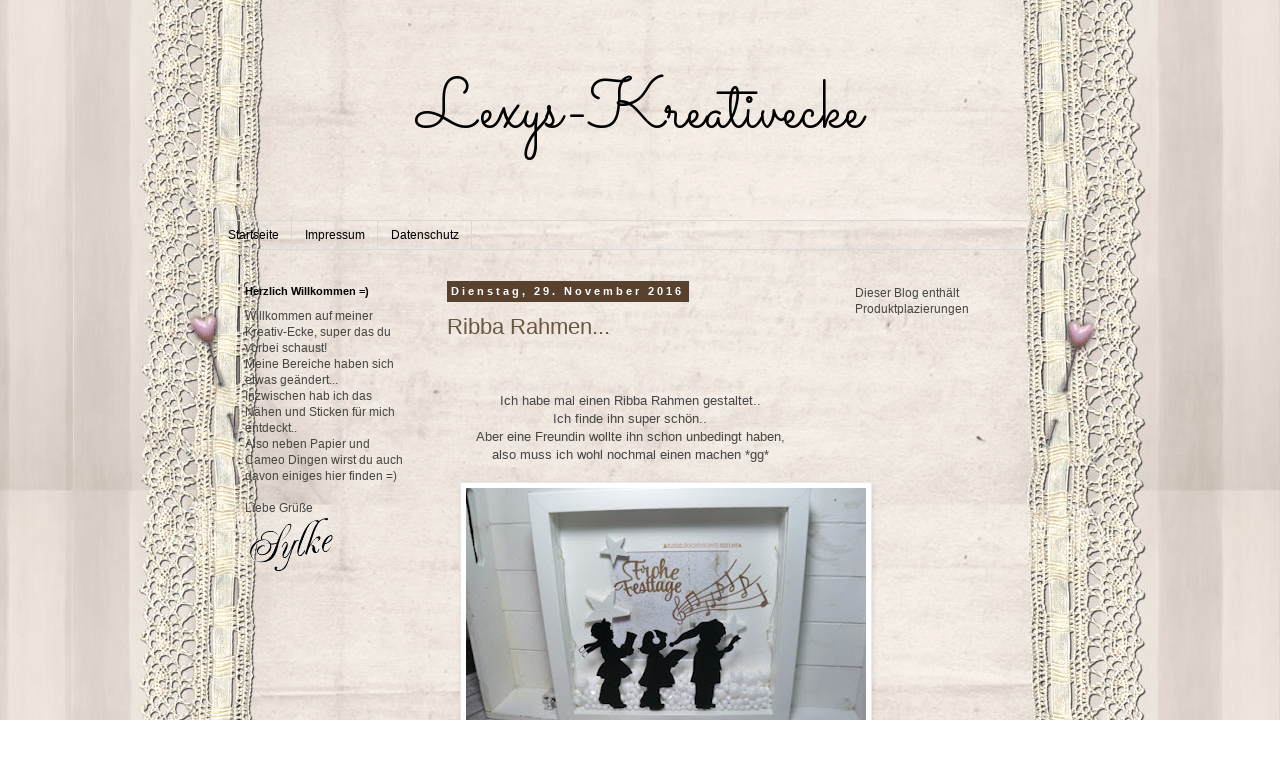

--- FILE ---
content_type: text/html; charset=UTF-8
request_url: https://lexys-kreativecke.blogspot.com/2016/11/
body_size: 19040
content:
<!DOCTYPE html>
<html class='v2' dir='ltr' lang='de' xmlns='http://www.w3.org/1999/xhtml' xmlns:b='http://www.google.com/2005/gml/b' xmlns:data='http://www.google.com/2005/gml/data' xmlns:expr='http://www.google.com/2005/gml/expr'>
<head>
<link href='https://www.blogger.com/static/v1/widgets/335934321-css_bundle_v2.css' rel='stylesheet' type='text/css'/>
<meta content='no-referrer' name='referrer'/>
<script type='text/javascript'>

cookieChoices = {};
</script>
<!-- Start Cookie Plugin -->
<script type='text/javascript'>
  window.cookieconsent_options = {
  message: 'Diese Website verwendet Cookies von Google, um Dienste anzubieten und den Traffic zu analysieren. Deine IP-Adresse und dein User-Agent werden zusammen mit Messwerten zur Leistung und Sicherheit für Google freigegeben. So können Nutzungsstatistiken generiert, Missbrauchsfälle erkannt und behoben und die Qualität des Dienstes gewährleistet werden.',
  dismiss: 'Ok, verstanden',
  learnMore: 'Mehr Infos',
  link: 'https://policies.google.com/technologies/cookies?hl=de',
  theme: 'dark-bottom'
 };
</script>
<script src='//s3.amazonaws.com/valao-cloud/cookie-hinweis/script-v2.js' type='text/javascript'></script>
<!-- Ende Cookie Plugin -->
<meta content='width=1100' name='viewport'/>
<meta content='text/html; charset=UTF-8' http-equiv='Content-Type'/>
<meta content='blogger' name='generator'/>
<link href='https://lexys-kreativecke.blogspot.com/favicon.ico' rel='icon' type='image/x-icon'/>
<link href='https://lexys-kreativecke.blogspot.com/2016/11/' rel='canonical'/>
<link rel="alternate" type="application/atom+xml" title="Lexys-Kreativecke - Atom" href="https://lexys-kreativecke.blogspot.com/feeds/posts/default" />
<link rel="alternate" type="application/rss+xml" title="Lexys-Kreativecke - RSS" href="https://lexys-kreativecke.blogspot.com/feeds/posts/default?alt=rss" />
<link rel="service.post" type="application/atom+xml" title="Lexys-Kreativecke - Atom" href="https://www.blogger.com/feeds/8218399192237436584/posts/default" />
<!--Can't find substitution for tag [blog.ieCssRetrofitLinks]-->
<meta content='https://lexys-kreativecke.blogspot.com/2016/11/' property='og:url'/>
<meta content='Lexys-Kreativecke' property='og:title'/>
<meta content='' property='og:description'/>
<title>Lexys-Kreativecke: November 2016</title>
<style type='text/css'>@font-face{font-family:'Sacramento';font-style:normal;font-weight:400;font-display:swap;src:url(//fonts.gstatic.com/s/sacramento/v17/buEzpo6gcdjy0EiZMBUG4CMf_f5Iai0Ycw.woff2)format('woff2');unicode-range:U+0100-02BA,U+02BD-02C5,U+02C7-02CC,U+02CE-02D7,U+02DD-02FF,U+0304,U+0308,U+0329,U+1D00-1DBF,U+1E00-1E9F,U+1EF2-1EFF,U+2020,U+20A0-20AB,U+20AD-20C0,U+2113,U+2C60-2C7F,U+A720-A7FF;}@font-face{font-family:'Sacramento';font-style:normal;font-weight:400;font-display:swap;src:url(//fonts.gstatic.com/s/sacramento/v17/buEzpo6gcdjy0EiZMBUG4C0f_f5Iai0.woff2)format('woff2');unicode-range:U+0000-00FF,U+0131,U+0152-0153,U+02BB-02BC,U+02C6,U+02DA,U+02DC,U+0304,U+0308,U+0329,U+2000-206F,U+20AC,U+2122,U+2191,U+2193,U+2212,U+2215,U+FEFF,U+FFFD;}</style>
<style id='page-skin-1' type='text/css'><!--
/*
-----------------------------------------------
Blogger Template Style
Name:     Simple
Designer: Blogger
URL:      www.blogger.com
----------------------------------------------- */
/* Content
----------------------------------------------- */
body {
font: normal normal 12px Arial, Tahoma, Helvetica, FreeSans, sans-serif;
color: #464646;
background: transparent none no-repeat scroll center center;
padding: 0 0 0 0;
}
html body .region-inner {
min-width: 0;
max-width: 100%;
width: auto;
}
h2 {
font-size: 22px;
}
a:link {
text-decoration:none;
color: #685740;
}
a:visited {
text-decoration:none;
color: #797979;
}
a:hover {
text-decoration:underline;
color: #464646;
}
.body-fauxcolumn-outer .fauxcolumn-inner {
background: transparent none repeat scroll top left;
_background-image: none;
}
.body-fauxcolumn-outer .cap-top {
position: absolute;
z-index: 1;
height: 400px;
width: 100%;
}
.body-fauxcolumn-outer .cap-top .cap-left {
width: 100%;
background: transparent none repeat-x scroll top left;
_background-image: none;
}
.content-outer {
-moz-box-shadow: 0 0 0 rgba(0, 0, 0, .15);
-webkit-box-shadow: 0 0 0 rgba(0, 0, 0, .15);
-goog-ms-box-shadow: 0 0 0 #333333;
box-shadow: 0 0 0 rgba(0, 0, 0, .15);
margin-bottom: 1px;
}
.content-inner {
padding: 10px 40px;
}
.content-inner {
background-color: transparent;
}
/* Header
----------------------------------------------- */
.header-outer {
background: transparent none repeat-x scroll 0 -400px;
_background-image: none;
}
.Header h1 {
font: normal normal 70px Sacramento;
color: #000000;
text-shadow: 0 0 0 rgba(0, 0, 0, .2);
}
.Header h1 a {
color: #000000;
}
.Header .description {
font-size: 18px;
color: #000000;
}
.header-inner .Header .titlewrapper {
padding: 22px 0;
}
.header-inner .Header .descriptionwrapper {
padding: 0 0;
}
/* Tabs
----------------------------------------------- */
.tabs-inner .section:first-child {
border-top: 0 solid #d8d8d8;
}
.tabs-inner .section:first-child ul {
margin-top: -1px;
border-top: 1px solid #d8d8d8;
border-left: 1px solid #d8d8d8;
border-right: 1px solid #d8d8d8;
}
.tabs-inner .widget ul {
background: transparent none repeat-x scroll 0 -800px;
_background-image: none;
border-bottom: 1px solid #d8d8d8;
margin-top: 0;
margin-left: -30px;
margin-right: -30px;
}
.tabs-inner .widget li a {
display: inline-block;
padding: .6em 1em;
font: normal normal 12px Arial, Tahoma, Helvetica, FreeSans, sans-serif;
color: #000000;
border-left: 1px solid transparent;
border-right: 1px solid #d8d8d8;
}
.tabs-inner .widget li:first-child a {
border-left: none;
}
.tabs-inner .widget li.selected a, .tabs-inner .widget li a:hover {
color: #000000;
background-color: #e9e9e9;
text-decoration: none;
}
/* Columns
----------------------------------------------- */
.main-outer {
border-top: 0 solid transparent;
}
.fauxcolumn-left-outer .fauxcolumn-inner {
border-right: 1px solid transparent;
}
.fauxcolumn-right-outer .fauxcolumn-inner {
border-left: 1px solid transparent;
}
/* Headings
----------------------------------------------- */
div.widget > h2,
div.widget h2.title {
margin: 0 0 1em 0;
font: normal bold 11px Arial, Tahoma, Helvetica, FreeSans, sans-serif;
color: #000000;
}
/* Widgets
----------------------------------------------- */
.widget .zippy {
color: #8e8e8e;
text-shadow: 2px 2px 1px rgba(0, 0, 0, .1);
}
.widget .popular-posts ul {
list-style: none;
}
/* Posts
----------------------------------------------- */
h2.date-header {
font: normal bold 11px Arial, Tahoma, Helvetica, FreeSans, sans-serif;
}
.date-header span {
background-color: #58412f;
color: #ffffff;
padding: 0.4em;
letter-spacing: 3px;
margin: inherit;
}
.main-inner {
padding-top: 35px;
padding-bottom: 65px;
}
.main-inner .column-center-inner {
padding: 0 0;
}
.main-inner .column-center-inner .section {
margin: 0 1em;
}
.post {
margin: 0 0 45px 0;
}
h3.post-title, .comments h4 {
font: normal normal 22px Arial, Tahoma, Helvetica, FreeSans, sans-serif;
margin: .75em 0 0;
}
.post-body {
font-size: 110%;
line-height: 1.4;
position: relative;
}
.post-body img, .post-body .tr-caption-container, .Profile img, .Image img,
.BlogList .item-thumbnail img {
padding: 2px;
background: #ffffff;
border: 1px solid #e9e9e9;
-moz-box-shadow: 1px 1px 5px rgba(0, 0, 0, .1);
-webkit-box-shadow: 1px 1px 5px rgba(0, 0, 0, .1);
box-shadow: 1px 1px 5px rgba(0, 0, 0, .1);
}
.post-body img, .post-body .tr-caption-container {
padding: 5px;
}
.post-body .tr-caption-container {
color: #702a2a;
}
.post-body .tr-caption-container img {
padding: 0;
background: transparent;
border: none;
-moz-box-shadow: 0 0 0 rgba(0, 0, 0, .1);
-webkit-box-shadow: 0 0 0 rgba(0, 0, 0, .1);
box-shadow: 0 0 0 rgba(0, 0, 0, .1);
}
.post-header {
margin: 0 0 1.5em;
line-height: 1.6;
font-size: 90%;
}
.post-footer {
margin: 20px -2px 0;
padding: 5px 10px;
color: #464646;
background-color: #e9e9e9;
border-bottom: 1px solid #e9e9e9;
line-height: 1.6;
font-size: 90%;
}
#comments .comment-author {
padding-top: 1.5em;
border-top: 1px solid transparent;
background-position: 0 1.5em;
}
#comments .comment-author:first-child {
padding-top: 0;
border-top: none;
}
.avatar-image-container {
margin: .2em 0 0;
}
#comments .avatar-image-container img {
border: 1px solid #e9e9e9;
}
/* Comments
----------------------------------------------- */
.comments .comments-content .icon.blog-author {
background-repeat: no-repeat;
background-image: url([data-uri]);
}
.comments .comments-content .loadmore a {
border-top: 1px solid #8e8e8e;
border-bottom: 1px solid #8e8e8e;
}
.comments .comment-thread.inline-thread {
background-color: #e9e9e9;
}
.comments .continue {
border-top: 2px solid #8e8e8e;
}
/* Accents
---------------------------------------------- */
.section-columns td.columns-cell {
border-left: 1px solid transparent;
}
.blog-pager {
background: transparent url(//www.blogblog.com/1kt/simple/paging_dot.png) repeat-x scroll top center;
}
.blog-pager-older-link, .home-link,
.blog-pager-newer-link {
background-color: transparent;
padding: 5px;
}
.footer-outer {
border-top: 1px dashed #bbbbbb;
}
/* Mobile
----------------------------------------------- */
body.mobile  {
background-size: auto;
}
.mobile .body-fauxcolumn-outer {
background: transparent none repeat scroll top left;
}
.mobile .body-fauxcolumn-outer .cap-top {
background-size: 100% auto;
}
.mobile .content-outer {
-webkit-box-shadow: 0 0 3px rgba(0, 0, 0, .15);
box-shadow: 0 0 3px rgba(0, 0, 0, .15);
}
.mobile .tabs-inner .widget ul {
margin-left: 0;
margin-right: 0;
}
.mobile .post {
margin: 0;
}
.mobile .main-inner .column-center-inner .section {
margin: 0;
}
.mobile .date-header span {
padding: 0.1em 10px;
margin: 0 -10px;
}
.mobile h3.post-title {
margin: 0;
}
.mobile .blog-pager {
background: transparent none no-repeat scroll top center;
}
.mobile .footer-outer {
border-top: none;
}
.mobile .main-inner, .mobile .footer-inner {
background-color: transparent;
}
.mobile-index-contents {
color: #464646;
}
.mobile-link-button {
background-color: #685740;
}
.mobile-link-button a:link, .mobile-link-button a:visited {
color: #ffffff;
}
.mobile .tabs-inner .section:first-child {
border-top: none;
}
.mobile .tabs-inner .PageList .widget-content {
background-color: #e9e9e9;
color: #000000;
border-top: 1px solid #d8d8d8;
border-bottom: 1px solid #d8d8d8;
}
.mobile .tabs-inner .PageList .widget-content .pagelist-arrow {
border-left: 1px solid #d8d8d8;
}

--></style>
<style id='template-skin-1' type='text/css'><!--
body {
min-width: 930px;
}
.content-outer, .content-fauxcolumn-outer, .region-inner {
min-width: 930px;
max-width: 930px;
_width: 930px;
}
.main-inner .columns {
padding-left: 220px;
padding-right: 240px;
}
.main-inner .fauxcolumn-center-outer {
left: 220px;
right: 240px;
/* IE6 does not respect left and right together */
_width: expression(this.parentNode.offsetWidth -
parseInt("220px") -
parseInt("240px") + 'px');
}
.main-inner .fauxcolumn-left-outer {
width: 220px;
}
.main-inner .fauxcolumn-right-outer {
width: 240px;
}
.main-inner .column-left-outer {
width: 220px;
right: 100%;
margin-left: -220px;
}
.main-inner .column-right-outer {
width: 240px;
margin-right: -240px;
}
#layout {
min-width: 0;
}
#layout .content-outer {
min-width: 0;
width: 800px;
}
#layout .region-inner {
min-width: 0;
width: auto;
}
body#layout div.add_widget {
padding: 8px;
}
body#layout div.add_widget a {
margin-left: 32px;
}
--></style>
<link href='https://www.blogger.com/dyn-css/authorization.css?targetBlogID=8218399192237436584&amp;zx=303e3ac0-42fb-47c4-911c-8cb49084d53a' media='none' onload='if(media!=&#39;all&#39;)media=&#39;all&#39;' rel='stylesheet'/><noscript><link href='https://www.blogger.com/dyn-css/authorization.css?targetBlogID=8218399192237436584&amp;zx=303e3ac0-42fb-47c4-911c-8cb49084d53a' rel='stylesheet'/></noscript>
<meta name='google-adsense-platform-account' content='ca-host-pub-1556223355139109'/>
<meta name='google-adsense-platform-domain' content='blogspot.com'/>

</head>
<body class='loading variant-simplysimple'>
<div class='navbar no-items section' id='navbar' name='Navbar'>
</div>
<div class='body-fauxcolumns'>
<div class='fauxcolumn-outer body-fauxcolumn-outer'>
<div class='cap-top'>
<div class='cap-left'></div>
<div class='cap-right'></div>
</div>
<div class='fauxborder-left'>
<div class='fauxborder-right'></div>
<div class='fauxcolumn-inner'>
</div>
</div>
<div class='cap-bottom'>
<div class='cap-left'></div>
<div class='cap-right'></div>
</div>
</div>
</div>
<div class='content'>
<div class='content-fauxcolumns'>
<div class='fauxcolumn-outer content-fauxcolumn-outer'>
<div class='cap-top'>
<div class='cap-left'></div>
<div class='cap-right'></div>
</div>
<div class='fauxborder-left'>
<div class='fauxborder-right'></div>
<div class='fauxcolumn-inner'>
</div>
</div>
<div class='cap-bottom'>
<div class='cap-left'></div>
<div class='cap-right'></div>
</div>
</div>
</div>
<div class='content-outer'>
<div class='content-cap-top cap-top'>
<div class='cap-left'></div>
<div class='cap-right'></div>
</div>
<div class='fauxborder-left content-fauxborder-left'>
<div class='fauxborder-right content-fauxborder-right'></div>
<div class='content-inner'>
<header>
<div class='header-outer'>
<div class='header-cap-top cap-top'>
<div class='cap-left'></div>
<div class='cap-right'></div>
</div>
<div class='fauxborder-left header-fauxborder-left'>
<div class='fauxborder-right header-fauxborder-right'></div>
<div class='region-inner header-inner'>
<div class='header section' id='header' name='Header'><div class='widget Header' data-version='1' id='Header1'>
<div id='header-inner'>
<div class='titlewrapper'>
<h1 class='title'>
<a href='https://lexys-kreativecke.blogspot.com/'>
<center>Lexys-Kreativecke</center>
</a>
</h1>
</div>
<div class='descriptionwrapper'>
<p class='description'><span>
</span></p>
</div>
</div>
</div></div>
</div>
</div>
<div class='header-cap-bottom cap-bottom'>
<div class='cap-left'></div>
<div class='cap-right'></div>
</div>
</div>
</header>
<div class='tabs-outer'>
<div class='tabs-cap-top cap-top'>
<div class='cap-left'></div>
<div class='cap-right'></div>
</div>
<div class='fauxborder-left tabs-fauxborder-left'>
<div class='fauxborder-right tabs-fauxborder-right'></div>
<div class='region-inner tabs-inner'>
<div class='tabs section' id='crosscol' name='Spaltenübergreifend'><div class='widget PageList' data-version='1' id='PageList1'>
<h2>Seiten</h2>
<div class='widget-content'>
<ul>
<li>
<a href='https://lexys-kreativecke.blogspot.com/'>Startseite</a>
</li>
<li>
<a href='https://lexys-kreativecke.blogspot.com/p/impressum.html'>Impressum</a>
</li>
<li>
<a href='https://lexys-kreativecke.blogspot.com/p/blog-page.html'>Datenschutz</a>
</li>
</ul>
<div class='clear'></div>
</div>
</div></div>
<div class='tabs no-items section' id='crosscol-overflow' name='Cross-Column 2'></div>
</div>
</div>
<div class='tabs-cap-bottom cap-bottom'>
<div class='cap-left'></div>
<div class='cap-right'></div>
</div>
</div>
<div class='main-outer'>
<div class='main-cap-top cap-top'>
<div class='cap-left'></div>
<div class='cap-right'></div>
</div>
<div class='fauxborder-left main-fauxborder-left'>
<div class='fauxborder-right main-fauxborder-right'></div>
<div class='region-inner main-inner'>
<div class='columns fauxcolumns'>
<div class='fauxcolumn-outer fauxcolumn-center-outer'>
<div class='cap-top'>
<div class='cap-left'></div>
<div class='cap-right'></div>
</div>
<div class='fauxborder-left'>
<div class='fauxborder-right'></div>
<div class='fauxcolumn-inner'>
</div>
</div>
<div class='cap-bottom'>
<div class='cap-left'></div>
<div class='cap-right'></div>
</div>
</div>
<div class='fauxcolumn-outer fauxcolumn-left-outer'>
<div class='cap-top'>
<div class='cap-left'></div>
<div class='cap-right'></div>
</div>
<div class='fauxborder-left'>
<div class='fauxborder-right'></div>
<div class='fauxcolumn-inner'>
</div>
</div>
<div class='cap-bottom'>
<div class='cap-left'></div>
<div class='cap-right'></div>
</div>
</div>
<div class='fauxcolumn-outer fauxcolumn-right-outer'>
<div class='cap-top'>
<div class='cap-left'></div>
<div class='cap-right'></div>
</div>
<div class='fauxborder-left'>
<div class='fauxborder-right'></div>
<div class='fauxcolumn-inner'>
</div>
</div>
<div class='cap-bottom'>
<div class='cap-left'></div>
<div class='cap-right'></div>
</div>
</div>
<!-- corrects IE6 width calculation -->
<div class='columns-inner'>
<div class='column-center-outer'>
<div class='column-center-inner'>
<div class='main section' id='main' name='Hauptbereich'><div class='widget Blog' data-version='1' id='Blog1'>
<div class='blog-posts hfeed'>

          <div class="date-outer">
        
<h2 class='date-header'><span>Dienstag, 29. November 2016</span></h2>

          <div class="date-posts">
        
<div class='post-outer'>
<div class='post hentry'>
<a name='4628053736650155471'></a>
<h3 class='post-title entry-title'>
<a href='https://lexys-kreativecke.blogspot.com/2016/11/ribba-rahmen.html'>Ribba Rahmen...</a>
</h3>
<div class='post-header'>
<div class='post-header-line-1'></div>
</div>
<div class='post-body entry-content'>
<div style="text-align: center;">
<br />
<br />
Ich habe mal einen Ribba Rahmen gestaltet..<br />
Ich finde ihn super schön..<br />
Aber eine Freundin wollte ihn schon unbedingt haben,</div>
<div style="text-align: center;">
also muss ich wohl nochmal einen machen *gg* </div>
<div style="text-align: center;">
<br /></div>
<div class="separator" style="clear: both; text-align: center;">
<a href="https://blogger.googleusercontent.com/img/b/R29vZ2xl/AVvXsEjIDhA8LNO77DrFe96Pq3JVtQPe07A3-CCgPqKdYsRWIiEwIwbPX_VTjb5zK96WEnwtatgYnbsBph-n03Eog7bCtr2x0qdXXukreZzlaIOr22BNMohZNKXPpkSN-cQB6lp50MUkxY9NApeM/s1600/125_0442.JPG" imageanchor="1" style="margin-left: 1em; margin-right: 1em;"><img border="0" height="266" src="https://blogger.googleusercontent.com/img/b/R29vZ2xl/AVvXsEjIDhA8LNO77DrFe96Pq3JVtQPe07A3-CCgPqKdYsRWIiEwIwbPX_VTjb5zK96WEnwtatgYnbsBph-n03Eog7bCtr2x0qdXXukreZzlaIOr22BNMohZNKXPpkSN-cQB6lp50MUkxY9NApeM/s400/125_0442.JPG" width="400" /></a></div>
<br />
<div class="separator" style="clear: both; text-align: center;">
<a href="https://blogger.googleusercontent.com/img/b/R29vZ2xl/AVvXsEjzra2hFaMWTomDUi6YKk7LnV7eEorV0KkcXm62m8Fwjo1bYjwZ1R5D_oldwksfpiWjt__WzBwXD3QqKXzedSOCZo5DokwluiPnzmk353axhAhQxyC1yXTeE0Nk77VLQlvacMI5-4aTuYvC/s1600/125_0443.JPG" imageanchor="1" style="margin-left: 1em; margin-right: 1em;"><img border="0" height="266" src="https://blogger.googleusercontent.com/img/b/R29vZ2xl/AVvXsEjzra2hFaMWTomDUi6YKk7LnV7eEorV0KkcXm62m8Fwjo1bYjwZ1R5D_oldwksfpiWjt__WzBwXD3QqKXzedSOCZo5DokwluiPnzmk353axhAhQxyC1yXTeE0Nk77VLQlvacMI5-4aTuYvC/s400/125_0443.JPG" width="400" /></a></div>
<div style="text-align: center;">
<br />
Findet ihr das AEH Stempelchen??<br />
<br />
Kinder sind aus dem Sil Store,<br />
Noten von Memory Box</div>
<div style="text-align: center;">
"Frohe Festtage" von Amy Design</div>
<div style="text-align: center;">
</div>
<div class="separator" style="clear: both; text-align: center;">
<br /></div>
<div style="text-align: center;">
<br />
Liebe Grüße<br />
<a href="https://blogger.googleusercontent.com/img/b/R29vZ2xl/AVvXsEhjZxTYkQOPuQDQQfa_g_3buUV3ArH_K0JWDPn94ZPDXNY2B3ZIN-zPk0RyDGwCPtkkdyC5pJIDPA88jR3n4j6EukXbaUp_YT5saweLfa19k1AD9igrYXpyvXLP5wVL5IJ5cgS4JmB3ni_t/s1600/sylke.png" style="margin-left: 1em; margin-right: 1em;"><img border="0" src="https://blogger.googleusercontent.com/img/b/R29vZ2xl/AVvXsEhjZxTYkQOPuQDQQfa_g_3buUV3ArH_K0JWDPn94ZPDXNY2B3ZIN-zPk0RyDGwCPtkkdyC5pJIDPA88jR3n4j6EukXbaUp_YT5saweLfa19k1AD9igrYXpyvXLP5wVL5IJ5cgS4JmB3ni_t/s1600/sylke.png" /></a><br />
<br />
<br /></div>
<div style='clear: both;'></div>
</div>
<div class='post-footer'>
<div class='post-footer-line post-footer-line-1'><span class='post-author vcard'>
Eingestellt von
<span class='fn'>Lexys</span>
</span>
<span class='post-timestamp'>
um
<a class='timestamp-link' href='https://lexys-kreativecke.blogspot.com/2016/11/ribba-rahmen.html' rel='bookmark' title='permanent link'><abbr class='published' title='2016-11-29T11:36:00+01:00'>Dienstag, November 29, 2016</abbr></a>
</span>
<span class='post-comment-link'>
<a class='comment-link' href='https://lexys-kreativecke.blogspot.com/2016/11/ribba-rahmen.html#comment-form' onclick=''>2
Kommentare</a>
</span>
<span class='post-icons'>
<span class='item-control blog-admin pid-1689310532'>
<a href='https://www.blogger.com/post-edit.g?blogID=8218399192237436584&postID=4628053736650155471&from=pencil' title='Post bearbeiten'>
<img alt='' class='icon-action' height='18' src='https://resources.blogblog.com/img/icon18_edit_allbkg.gif' width='18'/>
</a>
</span>
</span>
</div>
<div class='post-footer-line post-footer-line-2'><span class='post-labels'>
Labels:
<a href='https://lexys-kreativecke.blogspot.com/search/label/AEH%20Design' rel='tag'>AEH Design</a>,
<a href='https://lexys-kreativecke.blogspot.com/search/label/Cameo' rel='tag'>Cameo</a>
</span>
</div>
<div class='post-footer-line post-footer-line-3'></div>
</div>
</div>
</div>

          </div></div>
        

          <div class="date-outer">
        
<h2 class='date-header'><span>Sonntag, 27. November 2016</span></h2>

          <div class="date-posts">
        
<div class='post-outer'>
<div class='post hentry'>
<a name='8470091071699369194'></a>
<h3 class='post-title entry-title'>
<a href='https://lexys-kreativecke.blogspot.com/2016/11/nicht-immer-weihnachten.html'>Nicht immer Weihnachten.....</a>
</h3>
<div class='post-header'>
<div class='post-header-line-1'></div>
</div>
<div class='post-body entry-content'>
<div style="text-align: center;">
<br /><br />.. sondern manche lieben Menschen haben auch Geburtstag .<br />Ich möchte jemanden noch dazu überraschen,</div>
<div style="text-align: center;">
deshalb hab ich nicht die Herzen, sondern&nbsp;</div>
<div style="text-align: center;">
die Glückwunsch Variante gewählt.<br /><br /><a href="https://www.kaybescrapsdesign.de/epages/80011941.sf/de_DE/?ObjectPath=/Shops/80011941/Products/0067">Die Schoko-Herzen Box von KayBeScraps Design</a></div>
<div style="text-align: center;">
&nbsp;ist wieder soooo praktisch für ein hübsches Geschenk =)<br /><br />Dekoriert habe ich mit einem Schneemann von Rayher,<br />dem Text von AEH Design und Thinlits Stanzen.</div>
<br />
<div class="separator" style="clear: both; text-align: center;">
<a href="https://blogger.googleusercontent.com/img/b/R29vZ2xl/AVvXsEhEQ4QqT81vEfAzGR213ypUbWKsh5pXwdgqpMp1ruF79cmXvqiL5h2kDwr47ggR1ntvKY8wXNBr-QkMDwmqV6DyFxSuoQFHphhAxWx96f01Rkr8JN8LCng8BZlokH1hE7RXx1iRlPlPxNiz/s1600/130_0449.JPG" imageanchor="1" style="margin-left: 1em; margin-right: 1em;"><img border="0" height="266" src="https://blogger.googleusercontent.com/img/b/R29vZ2xl/AVvXsEhEQ4QqT81vEfAzGR213ypUbWKsh5pXwdgqpMp1ruF79cmXvqiL5h2kDwr47ggR1ntvKY8wXNBr-QkMDwmqV6DyFxSuoQFHphhAxWx96f01Rkr8JN8LCng8BZlokH1hE7RXx1iRlPlPxNiz/s400/130_0449.JPG" width="400" /></a><a href="https://blogger.googleusercontent.com/img/b/R29vZ2xl/AVvXsEgNt7CpqU4-S946Sg4y7iMjeIuRXhtx9FbJQgQD9Db_yhWoMb9jGIZN8_FLJgnBNQWYQza28gdzJ1exAidJYVVkbhiODjxCKHNfuWnJNRkFMSrMYtJYIVvI9LLcEyeySx7bsu59cuprA0Vy/s1600/130_0448.JPG" imageanchor="1" style="margin-left: 1em; margin-right: 1em;"><img border="0" height="266" src="https://blogger.googleusercontent.com/img/b/R29vZ2xl/AVvXsEgNt7CpqU4-S946Sg4y7iMjeIuRXhtx9FbJQgQD9Db_yhWoMb9jGIZN8_FLJgnBNQWYQza28gdzJ1exAidJYVVkbhiODjxCKHNfuWnJNRkFMSrMYtJYIVvI9LLcEyeySx7bsu59cuprA0Vy/s400/130_0448.JPG" width="400" /></a></div>
<table align="center" cellpadding="0" cellspacing="0" class="tr-caption-container" style="margin-left: auto; margin-right: auto; text-align: center;"><tbody>
<tr><td style="text-align: center;"><a href="https://blogger.googleusercontent.com/img/b/R29vZ2xl/AVvXsEjYxW9UXU5gc35ML5Qq-8eRZSPIpxxhQUObHOClc6fHohqjKZTJta9qjAE1QIejrPd4q-7QS0fnA2hPrLYY92DVIVbuuZwmmVE8q53JJpIPYkV-KW_ZNKLFo6hxAjxCFlX-_M3o9J-7ypq0/s1600/AEH+-+zum+Vernaschen.JPG" imageanchor="1" style="margin-left: auto; margin-right: auto;"><img border="0" height="277" src="https://blogger.googleusercontent.com/img/b/R29vZ2xl/AVvXsEjYxW9UXU5gc35ML5Qq-8eRZSPIpxxhQUObHOClc6fHohqjKZTJta9qjAE1QIejrPd4q-7QS0fnA2hPrLYY92DVIVbuuZwmmVE8q53JJpIPYkV-KW_ZNKLFo6hxAjxCFlX-_M3o9J-7ypq0/s320/AEH+-+zum+Vernaschen.JPG" width="320" /></a></td></tr>
<tr><td class="tr-caption" style="text-align: center;"><a href="http://www.aeh-design.de/stempel-shop/platten-mit-mehrwert/">Textplatte&nbsp; Zum Verschnaschen </a></td></tr>
</tbody></table>
<div class="separator" style="clear: both; text-align: center;">
<br /></div>
<div style="text-align: center;">
<br />Einen schönen Sonntag noch =)<br />Ich gehe heute mal nähen...<br />Mal sehen ob wieder eine Tasche bei raus kommt *gg*<br /><br /><br />Liebe Grüße<br /><a href="https://blogger.googleusercontent.com/img/b/R29vZ2xl/AVvXsEhm2LiOhsrlwaCWPMK6EbYEQ65jErRxdQ-oLZ-CUJ8Pjjx8zPrWXPJe3kQ2ITN4O1UAPfbK2pM8DUSwFLhFNjyIODXhMBmmuAL01u29dV9_v-lNFVf_4Y9lSDFi_n-cYz6bLDQ9iZGXJOqd/s1600/sylke.png" style="margin-left: 1em; margin-right: 1em;"><img border="0" src="https://blogger.googleusercontent.com/img/b/R29vZ2xl/AVvXsEhm2LiOhsrlwaCWPMK6EbYEQ65jErRxdQ-oLZ-CUJ8Pjjx8zPrWXPJe3kQ2ITN4O1UAPfbK2pM8DUSwFLhFNjyIODXhMBmmuAL01u29dV9_v-lNFVf_4Y9lSDFi_n-cYz6bLDQ9iZGXJOqd/s1600/sylke.png" /></a><br /><br /><br /></div>
<div style='clear: both;'></div>
</div>
<div class='post-footer'>
<div class='post-footer-line post-footer-line-1'><span class='post-author vcard'>
Eingestellt von
<span class='fn'>Lexys</span>
</span>
<span class='post-timestamp'>
um
<a class='timestamp-link' href='https://lexys-kreativecke.blogspot.com/2016/11/nicht-immer-weihnachten.html' rel='bookmark' title='permanent link'><abbr class='published' title='2016-11-27T08:00:00+01:00'>Sonntag, November 27, 2016</abbr></a>
</span>
<span class='post-comment-link'>
<a class='comment-link' href='https://lexys-kreativecke.blogspot.com/2016/11/nicht-immer-weihnachten.html#comment-form' onclick=''>1 Kommentare</a>
</span>
<span class='post-icons'>
<span class='item-control blog-admin pid-1689310532'>
<a href='https://www.blogger.com/post-edit.g?blogID=8218399192237436584&postID=8470091071699369194&from=pencil' title='Post bearbeiten'>
<img alt='' class='icon-action' height='18' src='https://resources.blogblog.com/img/icon18_edit_allbkg.gif' width='18'/>
</a>
</span>
</span>
</div>
<div class='post-footer-line post-footer-line-2'><span class='post-labels'>
Labels:
<a href='https://lexys-kreativecke.blogspot.com/search/label/AEH%20Design' rel='tag'>AEH Design</a>,
<a href='https://lexys-kreativecke.blogspot.com/search/label/Cameo' rel='tag'>Cameo</a>,
<a href='https://lexys-kreativecke.blogspot.com/search/label/DT%20Kaybe%20Scraps' rel='tag'>DT Kaybe Scraps</a>,
<a href='https://lexys-kreativecke.blogspot.com/search/label/Verpackungen' rel='tag'>Verpackungen</a>
</span>
</div>
<div class='post-footer-line post-footer-line-3'></div>
</div>
</div>
</div>

          </div></div>
        

          <div class="date-outer">
        
<h2 class='date-header'><span>Donnerstag, 24. November 2016</span></h2>

          <div class="date-posts">
        
<div class='post-outer'>
<div class='post hentry'>
<a name='2539683337304380090'></a>
<h3 class='post-title entry-title'>
<a href='https://lexys-kreativecke.blogspot.com/2016/11/vielleicht-gut-zu-wissen.html'>Vielleicht gut zu wissen???</a>
</h3>
<div class='post-header'>
<div class='post-header-line-1'></div>
</div>
<div class='post-body entry-content'>
<div style="text-align: center;">
<br /></div>
<div style="text-align: center;">
<br /></div>
<div style="text-align: center;">
PSSSSSSSSSSSST</div>
<div style="text-align: center;">
Ich mag was flüsstern *gg*</div>
<div style="text-align: center;">
<br /></div>
<div style="text-align: center;">
<br /></div>
<div style="text-align: center;">
Da ja viele meiner Leser die Dateien genauso toll finden wie ich...</div>
<div style="text-align: center;">
und wenn man sparen kann...</div>
<div style="text-align: center;">
</div>
<div style="text-align: center;">
<br />
Also heute schauen und morgen zuschlagen *gg*</div>
<div style="text-align: center;">
<br />
<br />
Morgen, <span><span><span data-ft="{&quot;tn&quot;:&quot;K&quot;}"><span class="UFICommentBody _1n4g"><span><span><span>25.11.2016, könnt ihr,</span></span></span></span></span></span></span><br />
<span><span><span data-ft="{&quot;tn&quot;:&quot;K&quot;}"><span class="UFICommentBody _1n4g"><span><span><span>&nbsp;in der Zeit von 6:00 Uhr - 23:00 Uhr satte 15% sparen auf die gesamte Bestellung.</span></span></span></span></span></span></span></div>
<div style="text-align: center;">
<br />
<span><span><span data-ft="{&quot;tn&quot;:&quot;K&quot;}"><span class="UFICommentBody _1n4g"><span><span><span><a href="https://www.kaybescrapsdesign.de/epages/80011941.sf/de_DE/?ObjectPath=/Shops/80011941">Bei KayBeScraps Design!!!! </a></span></span></span></span></span></span></span><br />
<br />
<span><span><span data-ft="{&quot;tn&quot;:&quot;K&quot;}"><span class="UFICommentBody _1n4g"><span><span><span>Mit dem Gutscheincode:</span><br /><span>5Y909A3LMS1OAB1AF9VZMUGE</span><br /><br /><br /><br /><span>Viel Spaß wünscht euer KayBeScrapsDesign Team..</span></span></span></span></span></span></span></div>
<div class="separator" style="clear: both; text-align: center;">
</div>
<div style="text-align: center;">
<br />
<br />
Viel Spaß beim Shoppen ;O)<br />
<br /></div>
<div style='clear: both;'></div>
</div>
<div class='post-footer'>
<div class='post-footer-line post-footer-line-1'><span class='post-author vcard'>
Eingestellt von
<span class='fn'>Lexys</span>
</span>
<span class='post-timestamp'>
um
<a class='timestamp-link' href='https://lexys-kreativecke.blogspot.com/2016/11/vielleicht-gut-zu-wissen.html' rel='bookmark' title='permanent link'><abbr class='published' title='2016-11-24T10:09:00+01:00'>Donnerstag, November 24, 2016</abbr></a>
</span>
<span class='post-comment-link'>
<a class='comment-link' href='https://lexys-kreativecke.blogspot.com/2016/11/vielleicht-gut-zu-wissen.html#comment-form' onclick=''>0
Kommentare</a>
</span>
<span class='post-icons'>
<span class='item-control blog-admin pid-1689310532'>
<a href='https://www.blogger.com/post-edit.g?blogID=8218399192237436584&postID=2539683337304380090&from=pencil' title='Post bearbeiten'>
<img alt='' class='icon-action' height='18' src='https://resources.blogblog.com/img/icon18_edit_allbkg.gif' width='18'/>
</a>
</span>
</span>
</div>
<div class='post-footer-line post-footer-line-2'><span class='post-labels'>
Labels:
<a href='https://lexys-kreativecke.blogspot.com/search/label/DT%20Kaybe%20Scraps' rel='tag'>DT Kaybe Scraps</a>
</span>
</div>
<div class='post-footer-line post-footer-line-3'></div>
</div>
</div>
</div>

          </div></div>
        

          <div class="date-outer">
        
<h2 class='date-header'><span>Dienstag, 22. November 2016</span></h2>

          <div class="date-posts">
        
<div class='post-outer'>
<div class='post hentry'>
<a name='3056788985334081528'></a>
<h3 class='post-title entry-title'>
<a href='https://lexys-kreativecke.blogspot.com/2016/11/schneemann-suppe.html'>Schneemann Suppe</a>
</h3>
<div class='post-header'>
<div class='post-header-line-1'></div>
</div>
<div class='post-body entry-content'>
<div style="text-align: center;">
<div style="text-align: center;">
Die geht bei mir um diese Jahreszeit IMMER!!</div>
<div style="text-align: center;">
Ich verschenke sie auch gerne mal.<br />Besonders bei Kindern ein beliebtes Mitbrinsel!<br /><br />Dieses Jahr hab ich dem Schneemannstempel von</div>
<div style="text-align: center;">
IO dazu benutzt, finde den so süß ;O)</div>
<div style="text-align: center;">
<br /></div>
<div style="text-align: center;">
Und natürlich die<a href="http://www.aeh-design.de/stempel-shop/texte-f%C3%BCr-weihnachten/"> Scheemannsuppe von AEH,</a><br />ich konnte mich nicht entscheiden,&nbsp;</div>
<div style="text-align: center;">
hab also beide Varianten mal genutzt =)</div>
<div style="text-align: center;">
<br /></div>
<div class="separator" style="clear: both; text-align: center;">
<a href="https://blogger.googleusercontent.com/img/b/R29vZ2xl/AVvXsEjqSFsbjab-kzNNP7dcDOEBRh6-9nbCdXw1qoGUlQeOUqybqGH-FyqXOSUsRKupcjth9S3k75cIDcxSmaFunflSIt5W3MupURtlZpZAN8ZJdD_Ps-LIiT2uaDBaKVrKKFKgXvC0_77hbiU/s1600/125_0441.JPG" style="margin-left: 1em; margin-right: 1em;"><img border="0" height="266" src="https://blogger.googleusercontent.com/img/b/R29vZ2xl/AVvXsEjqSFsbjab-kzNNP7dcDOEBRh6-9nbCdXw1qoGUlQeOUqybqGH-FyqXOSUsRKupcjth9S3k75cIDcxSmaFunflSIt5W3MupURtlZpZAN8ZJdD_Ps-LIiT2uaDBaKVrKKFKgXvC0_77hbiU/s400/125_0441.JPG" width="400" /></a></div>
<div class="separator" style="clear: both; text-align: center;">
<a href="https://blogger.googleusercontent.com/img/b/R29vZ2xl/AVvXsEgsoeR4imsMi8pgW5lfCAOdM_PNIaUjsF8jTYBk7GrwPImWC8qaNe5Z-awqJDCcmYhyphenhyphenPiSG0X71NaHhaIG65hz3WF8WK_zHn2LUoryDasffGOTaszh7s8EaAUT3ltZZKOybkP-zgWYpC04/s1600/AEH+Schnemannsuppe+-+2.JPG" style="margin-left: 1em; margin-right: 1em;"><img border="0" src="https://blogger.googleusercontent.com/img/b/R29vZ2xl/AVvXsEgsoeR4imsMi8pgW5lfCAOdM_PNIaUjsF8jTYBk7GrwPImWC8qaNe5Z-awqJDCcmYhyphenhyphenPiSG0X71NaHhaIG65hz3WF8WK_zHn2LUoryDasffGOTaszh7s8EaAUT3ltZZKOybkP-zgWYpC04/s1600/AEH+Schnemannsuppe+-+2.JPG" /></a></div>
<div class="separator" style="clear: both; text-align: center;">
<a href="https://blogger.googleusercontent.com/img/b/R29vZ2xl/AVvXsEhALLJm-Tv9SXXRXriH95Cja-mhXJhtJ2vwDbK7zdxpcVW2mvaBTO0SjuSmlFUS9FccJSCQZkU-A6oKipChKHluO3GTDEdMEK4_ZKNb6NiyKzh7d4bTk0aHfvu4JzgWmnvvYnoAZZ6ybe4/s1600/AEH++Schneemannsuppe+-+1.JPG" style="margin-left: 1em; margin-right: 1em;"><img border="0" src="https://blogger.googleusercontent.com/img/b/R29vZ2xl/AVvXsEhALLJm-Tv9SXXRXriH95Cja-mhXJhtJ2vwDbK7zdxpcVW2mvaBTO0SjuSmlFUS9FccJSCQZkU-A6oKipChKHluO3GTDEdMEK4_ZKNb6NiyKzh7d4bTk0aHfvu4JzgWmnvvYnoAZZ6ybe4/s1600/AEH++Schneemannsuppe+-+1.JPG" /></a></div>
<div style="text-align: center;">
<br /></div>
<br />
Liebe Grüße<br /><a href="https://blogger.googleusercontent.com/img/b/R29vZ2xl/AVvXsEhqysEfW9dB79g9NzIKxOmB5k6KdhXjFpoOhXxKZ15Yya8ciQzQuPkyPFSpAZqiOu5VScbGYpcd9hYYpR8-YLV0CHWftC_xnusdWjJhSHtVYq28ySBUy7L1BTrTmS65_x9hGvv90GHilDQ/s1600/sylke.png" style="margin-left: 1em; margin-right: 1em;"><img border="0" src="https://blogger.googleusercontent.com/img/b/R29vZ2xl/AVvXsEhqysEfW9dB79g9NzIKxOmB5k6KdhXjFpoOhXxKZ15Yya8ciQzQuPkyPFSpAZqiOu5VScbGYpcd9hYYpR8-YLV0CHWftC_xnusdWjJhSHtVYq28ySBUy7L1BTrTmS65_x9hGvv90GHilDQ/s1600/sylke.png" /></a><br /></div>
<br />
<div style='clear: both;'></div>
</div>
<div class='post-footer'>
<div class='post-footer-line post-footer-line-1'><span class='post-author vcard'>
Eingestellt von
<span class='fn'>Lexys</span>
</span>
<span class='post-timestamp'>
um
<a class='timestamp-link' href='https://lexys-kreativecke.blogspot.com/2016/11/schneemann-suppe.html' rel='bookmark' title='permanent link'><abbr class='published' title='2016-11-22T11:32:00+01:00'>Dienstag, November 22, 2016</abbr></a>
</span>
<span class='post-comment-link'>
<a class='comment-link' href='https://lexys-kreativecke.blogspot.com/2016/11/schneemann-suppe.html#comment-form' onclick=''>0
Kommentare</a>
</span>
<span class='post-icons'>
<span class='item-control blog-admin pid-1689310532'>
<a href='https://www.blogger.com/post-edit.g?blogID=8218399192237436584&postID=3056788985334081528&from=pencil' title='Post bearbeiten'>
<img alt='' class='icon-action' height='18' src='https://resources.blogblog.com/img/icon18_edit_allbkg.gif' width='18'/>
</a>
</span>
</span>
</div>
<div class='post-footer-line post-footer-line-2'><span class='post-labels'>
Labels:
<a href='https://lexys-kreativecke.blogspot.com/search/label/AEH%20Design' rel='tag'>AEH Design</a>,
<a href='https://lexys-kreativecke.blogspot.com/search/label/Verpackungen' rel='tag'>Verpackungen</a>
</span>
</div>
<div class='post-footer-line post-footer-line-3'></div>
</div>
</div>
</div>

          </div></div>
        

          <div class="date-outer">
        
<h2 class='date-header'><span>Freitag, 18. November 2016</span></h2>

          <div class="date-posts">
        
<div class='post-outer'>
<div class='post hentry'>
<a name='6124484444298443083'></a>
<h3 class='post-title entry-title'>
<a href='https://lexys-kreativecke.blogspot.com/2016/11/4er-schoki-kalender.html'>4er Schoki Kalender</a>
</h3>
<div class='post-header'>
<div class='post-header-line-1'></div>
</div>
<div class='post-body entry-content'>
<div style="text-align: center;">
<br />
Ich finde es ja ganz nett wenn man eine Kleinigkeit&nbsp;</div>
<div style="text-align: center;">
an den Adventssonntagen auspacken kann.</div>
<div style="text-align: center;">
<br /></div>
<div style="text-align: center;">
Heutzutage ist ja sowieso irgendwie von allem "zu viel"...</div>
<div style="text-align: center;">
Aber so ein kleines Extra finde ich toll!!<br />
<br />
Genau richtig ist da der<a href="https://www.kaybescrapsdesign.de/epages/80011941.sf/de_DE/?ObjectPath=/Shops/80011941/Products/0064"> 4er Schoki Kalender</a></div>
<div style="text-align: center;">
Damit e auch noch interessant ist,</div>
<div style="text-align: center;">
wenn der Tag geöffnet ist,</div>
<div style="text-align: center;">
habe ich einen kleinen AEH Spruch rein gestempelt.</div>
<div style="text-align: center;">
<br /></div>
<div class="separator" style="clear: both; text-align: center;">
</div>
<br />
<table align="center" cellpadding="0" cellspacing="0" class="tr-caption-container" style="margin-left: auto; margin-right: auto; text-align: center;"><tbody>
<tr><td style="text-align: center;"><a href="https://blogger.googleusercontent.com/img/b/R29vZ2xl/AVvXsEg4iYxb2EmYiW2_4qMSrhgWcvOUkad80JL7PLtWlCBPRZvPsenYaN7MaQxxKhvqw3hWYf9nP6j66a3ek_WdCKsIY4PkiM_ORjLriYR6TWCtH49S31rUHIe23UFa4MAXr_NnktD21O7fUcIQ/s1600/130_0401.JPG" imageanchor="1" style="margin-left: auto; margin-right: auto;"><img border="0" height="266" src="https://blogger.googleusercontent.com/img/b/R29vZ2xl/AVvXsEg4iYxb2EmYiW2_4qMSrhgWcvOUkad80JL7PLtWlCBPRZvPsenYaN7MaQxxKhvqw3hWYf9nP6j66a3ek_WdCKsIY4PkiM_ORjLriYR6TWCtH49S31rUHIe23UFa4MAXr_NnktD21O7fUcIQ/s400/130_0401.JPG" width="400" /></a></td></tr>
<tr><td class="tr-caption" style="text-align: center;">Erst gestempelt....</td></tr>
</tbody></table>
<table align="center" cellpadding="0" cellspacing="0" class="tr-caption-container" style="margin-left: auto; margin-right: auto; text-align: center;"><tbody>
<tr><td style="text-align: center;"><a href="https://blogger.googleusercontent.com/img/b/R29vZ2xl/AVvXsEjkS5ZaEgyt7auSIpdfFx_przow6s3PRqtUJ7H3sikIDsuiZ2Kd__TTBbvk4Tz6kaZFeESyiRhu6lTcMq7NVHqBACB2OxAmlHteJhkzRI24Ll_Xh5BIM7TiT-VafcJBa20YJBYQBpmP5fOA/s1600/130_0402.JPG" imageanchor="1" style="margin-left: auto; margin-right: auto;"><img border="0" height="400" src="https://blogger.googleusercontent.com/img/b/R29vZ2xl/AVvXsEjkS5ZaEgyt7auSIpdfFx_przow6s3PRqtUJ7H3sikIDsuiZ2Kd__TTBbvk4Tz6kaZFeESyiRhu6lTcMq7NVHqBACB2OxAmlHteJhkzRI24Ll_Xh5BIM7TiT-VafcJBa20YJBYQBpmP5fOA/s400/130_0402.JPG" width="266" /></a></td></tr>
<tr><td class="tr-caption" style="text-align: center;">Dann Schokolade</td></tr>
</tbody></table>
<br />
<div class="separator" style="clear: both; text-align: center;">
</div>
<br />
<br />
<table align="center" cellpadding="0" cellspacing="0" class="tr-caption-container" style="margin-left: auto; margin-right: auto; text-align: center;"><tbody>
<tr><td style="text-align: center;"><a href="https://blogger.googleusercontent.com/img/b/R29vZ2xl/AVvXsEgHS4kwdxMHB0BYxC7exP_11tuNEl-f615DwqaCY3UGgK8cAhusP5FZaQ2ZfukQRmFILCoyruosdNNzEOf9TTXeduEPmWneYsLyaaRhfxhyphenhyphenDBvRiR8j2zaTxm4LV_g46qDIlR6H6CEvejbk/s1600/130_0407.JPG" imageanchor="1" style="margin-left: auto; margin-right: auto;"><img border="0" height="266" src="https://blogger.googleusercontent.com/img/b/R29vZ2xl/AVvXsEgHS4kwdxMHB0BYxC7exP_11tuNEl-f615DwqaCY3UGgK8cAhusP5FZaQ2ZfukQRmFILCoyruosdNNzEOf9TTXeduEPmWneYsLyaaRhfxhyphenhyphenDBvRiR8j2zaTxm4LV_g46qDIlR6H6CEvejbk/s400/130_0407.JPG" width="400" /></a></td></tr>
<tr><td class="tr-caption" style="text-align: center;">Dann zukleben</td></tr>
</tbody></table>
<br />
<table align="center" cellpadding="0" cellspacing="0" class="tr-caption-container" style="margin-left: auto; margin-right: auto; text-align: center;"><tbody>
<tr><td style="text-align: center;"><a href="https://blogger.googleusercontent.com/img/b/R29vZ2xl/AVvXsEg_JIzVijfo4_L2YgpSb-RVI06WldlJ4GFBgTuKp-JN_e2ZQMT9Blz-DDgPtWZUDESk6SrqAw2w1ItkR08TrOYzT93o7im2zCwxCC0cQKNZeZTpbJVzoyCX_QNIuoUoIfi1CEbTQjHveXws/s1600/130_0406.JPG" imageanchor="1" style="margin-left: auto; margin-right: auto;"><img border="0" height="266" src="https://blogger.googleusercontent.com/img/b/R29vZ2xl/AVvXsEg_JIzVijfo4_L2YgpSb-RVI06WldlJ4GFBgTuKp-JN_e2ZQMT9Blz-DDgPtWZUDESk6SrqAw2w1ItkR08TrOYzT93o7im2zCwxCC0cQKNZeZTpbJVzoyCX_QNIuoUoIfi1CEbTQjHveXws/s400/130_0406.JPG" width="400" /></a></td></tr>
<tr><td class="tr-caption" style="text-align: center;">Und die Box verschönern...<br />
<br />
<br />
So kann man dann jemanden erfreuen, oder??<br />
<br />
<br />
Liebe Grüße<br />
<a href="https://blogger.googleusercontent.com/img/b/R29vZ2xl/AVvXsEjqrZL4_TozGUyWQZ0hl7xVF-Kp7RuBDj-BojNl_zXfvFY7ASCTmHR9JOZ23XvfewQkFloLuQu4B1SJMq2E1rqasF8vQ13rt4VRbYnF_G7bcuiz_jThSixuE3gOWpzJfzP4xNJnGJM01hbi/s1600/sylke.png" style="margin-left: 1em; margin-right: 1em;"><img border="0" src="https://blogger.googleusercontent.com/img/b/R29vZ2xl/AVvXsEjqrZL4_TozGUyWQZ0hl7xVF-Kp7RuBDj-BojNl_zXfvFY7ASCTmHR9JOZ23XvfewQkFloLuQu4B1SJMq2E1rqasF8vQ13rt4VRbYnF_G7bcuiz_jThSixuE3gOWpzJfzP4xNJnGJM01hbi/s1600/sylke.png" /></a></td></tr>
</tbody></table>
<div style="text-align: center;">
<br /></div>
<div style='clear: both;'></div>
</div>
<div class='post-footer'>
<div class='post-footer-line post-footer-line-1'><span class='post-author vcard'>
Eingestellt von
<span class='fn'>Lexys</span>
</span>
<span class='post-timestamp'>
um
<a class='timestamp-link' href='https://lexys-kreativecke.blogspot.com/2016/11/4er-schoki-kalender.html' rel='bookmark' title='permanent link'><abbr class='published' title='2016-11-18T08:00:00+01:00'>Freitag, November 18, 2016</abbr></a>
</span>
<span class='post-comment-link'>
<a class='comment-link' href='https://lexys-kreativecke.blogspot.com/2016/11/4er-schoki-kalender.html#comment-form' onclick=''>0
Kommentare</a>
</span>
<span class='post-icons'>
<span class='item-control blog-admin pid-1689310532'>
<a href='https://www.blogger.com/post-edit.g?blogID=8218399192237436584&postID=6124484444298443083&from=pencil' title='Post bearbeiten'>
<img alt='' class='icon-action' height='18' src='https://resources.blogblog.com/img/icon18_edit_allbkg.gif' width='18'/>
</a>
</span>
</span>
</div>
<div class='post-footer-line post-footer-line-2'><span class='post-labels'>
Labels:
<a href='https://lexys-kreativecke.blogspot.com/search/label/AEH%20Design' rel='tag'>AEH Design</a>,
<a href='https://lexys-kreativecke.blogspot.com/search/label/Cameo' rel='tag'>Cameo</a>,
<a href='https://lexys-kreativecke.blogspot.com/search/label/DT%20Kaybe%20Scraps' rel='tag'>DT Kaybe Scraps</a>
</span>
</div>
<div class='post-footer-line post-footer-line-3'></div>
</div>
</div>
</div>

          </div></div>
        

          <div class="date-outer">
        
<h2 class='date-header'><span>Donnerstag, 10. November 2016</span></h2>

          <div class="date-posts">
        
<div class='post-outer'>
<div class='post hentry'>
<a name='5901658223132217750'></a>
<h3 class='post-title entry-title'>
<a href='https://lexys-kreativecke.blogspot.com/2016/11/uberraschung-im-advent.html'>Überraschung im Advent??</a>
</h3>
<div class='post-header'>
<div class='post-header-line-1'></div>
</div>
<div class='post-body entry-content'>
<div style="text-align: center;">
<br />
<br />
Ja wenn man 2 tolle Worte mit dem Hobby verbinden kann..<br />
Dann kommt sowas raus wie der tolle Adventskalender</div>
<div style="text-align: center;">
mit den Überraschungseiern für die 4 Adventssonntag.<br />
Ausgedacht hat sich diese geniale Datei mal wieder&nbsp;</div>
<div style="text-align: center;">
<a href="https://www.kaybescrapsdesign.de/epages/80011941.sf/de_DE/?ObjectPath=/Shops/80011941/Products/0065">Katrin von KayBeScraps Design.</a><br />
<br />
Ich denke mir mein Patenkind wird sich sehr freuen!!<br />
Ich habe nur etwas weniger Designpapier verwand,&nbsp;</div>
<div style="text-align: center;">
da ich die Kraftpapiere so gerne mag&nbsp;</div>
<div style="text-align: center;">
<br /></div>
<div style="text-align: center;">
<div class="separator" style="clear: both; text-align: center;">
</div>
und Lea es auch gerne etwas weniger geschmückt bevorzugt.<br />
<br />
Aber jetzt schaut...</div>
<br />
<table align="center" cellpadding="0" cellspacing="0" class="tr-caption-container" style="margin-left: auto; margin-right: auto; text-align: center;"><tbody>
<tr><td style="text-align: center;"><a href="https://blogger.googleusercontent.com/img/b/R29vZ2xl/AVvXsEjxEdYvLomT9PKD3Rh9pSvBKIEFuGxJvgKeN61cndLfdX3DCQoryJW-3tHU5TJT3rKnH8H_xx9Xe9KGfIhuJcmqfAXbd_wHzbLxvKgsvIREFx2_LkjqYQc1OZLwbDBpQenzeHTJ7W3YPohQ/s1600/130_0411.JPG" imageanchor="1" style="margin-left: auto; margin-right: auto;"><img border="0" height="400" src="https://blogger.googleusercontent.com/img/b/R29vZ2xl/AVvXsEjxEdYvLomT9PKD3Rh9pSvBKIEFuGxJvgKeN61cndLfdX3DCQoryJW-3tHU5TJT3rKnH8H_xx9Xe9KGfIhuJcmqfAXbd_wHzbLxvKgsvIREFx2_LkjqYQc1OZLwbDBpQenzeHTJ7W3YPohQ/s400/130_0411.JPG" width="266" /></a></td></tr>
<tr><td class="tr-caption" style="text-align: center;">Die Box im Ganzen</td></tr>
</tbody></table>
<br />
<table align="center" cellpadding="0" cellspacing="0" class="tr-caption-container" style="margin-left: auto; margin-right: auto; text-align: center;"><tbody>
<tr><td style="text-align: center;"><a href="https://blogger.googleusercontent.com/img/b/R29vZ2xl/AVvXsEhunRqIAp60FxdxWmntfIVq5Z49YnDDlOkSHL_J_tO07ygvOv6Pe3eFI3SE_87vBUHqtHLwZcb8mXLSZy0-WDVS6gTD2T673OMuqYeDndkc9p1yCpBJFdX0dYNpKUzLS4u6jS3VD44hNf-A/s1600/130_0412.JPG" imageanchor="1" style="margin-left: auto; margin-right: auto;"><img border="0" height="266" src="https://blogger.googleusercontent.com/img/b/R29vZ2xl/AVvXsEhunRqIAp60FxdxWmntfIVq5Z49YnDDlOkSHL_J_tO07ygvOv6Pe3eFI3SE_87vBUHqtHLwZcb8mXLSZy0-WDVS6gTD2T673OMuqYeDndkc9p1yCpBJFdX0dYNpKUzLS4u6jS3VD44hNf-A/s400/130_0412.JPG" width="400" /></a></td></tr>
<tr><td class="tr-caption" style="text-align: center;">Der Deckel abgehoben</td></tr>
</tbody></table>
<br />
<table align="center" cellpadding="0" cellspacing="0" class="tr-caption-container" style="margin-left: auto; margin-right: auto; text-align: center;"><tbody>
<tr><td style="text-align: center;"><a href="https://blogger.googleusercontent.com/img/b/R29vZ2xl/AVvXsEjvOAMmwAPOmi7vObYrk4sY-tifoJZtkbOBqqZF2exWSW05AxT2r7XwdhaM5Gdal2PDxhcHxTsEdcHCnckekZjRfXPkLnsd1ixm2mu5PC9DYYSFOXRuWYGhjdIkDwD_XeIjPAVcLeCxr35S/s1600/130_0413.JPG" style="margin-left: auto; margin-right: auto;"><img border="0" height="266" src="https://blogger.googleusercontent.com/img/b/R29vZ2xl/AVvXsEjvOAMmwAPOmi7vObYrk4sY-tifoJZtkbOBqqZF2exWSW05AxT2r7XwdhaM5Gdal2PDxhcHxTsEdcHCnckekZjRfXPkLnsd1ixm2mu5PC9DYYSFOXRuWYGhjdIkDwD_XeIjPAVcLeCxr35S/s400/130_0413.JPG" width="400" /></a></td></tr>
<tr><td class="tr-caption" style="text-align: center;">Und mit Überraschungs- Inhalt *gg*<br />
<br />
<a href="http://www.aeh-design.de/">Stempelchen sind von AEH Design,</a><br />
Kerzenstanze vom Memory Box.</td></tr>
</tbody></table>
<div class="separator" style="clear: both; text-align: center;">
<br /></div>
<div style="text-align: center;">
Ich möchte mit meinem Kalender bei der <a href="http://jlcreativshopchallenge.blogspot.de/2016/11/neue-challenge-thema-adventskalender.html">JL Creativ Shop Challenge</a>&nbsp; teilnehmen,<br />
daher war der tolle Kraft Karton!!<br />
Ich liebe ihn!!<br />
<br />
Liebe Grüße<br />
<a href="https://blogger.googleusercontent.com/img/b/R29vZ2xl/AVvXsEhr9sCNEuQRcfrJRZrKSwF01-2wAAwTtVwpcRZcxhL2tW2skyf4qsb2WdFP8GTaGSlzoFRmk-zwO-tpmuE1DY7KAkT2IXvf-K7e8hj0xEI6uQlpXpIfwduydCZoL9XBkjZ2g5JpyBc7fwCh/s1600/sylke.png" style="margin-left: 1em; margin-right: 1em;"><img border="0" src="https://blogger.googleusercontent.com/img/b/R29vZ2xl/AVvXsEhr9sCNEuQRcfrJRZrKSwF01-2wAAwTtVwpcRZcxhL2tW2skyf4qsb2WdFP8GTaGSlzoFRmk-zwO-tpmuE1DY7KAkT2IXvf-K7e8hj0xEI6uQlpXpIfwduydCZoL9XBkjZ2g5JpyBc7fwCh/s1600/sylke.png" /></a><br />
<br />
<br /></div>
<div style='clear: both;'></div>
</div>
<div class='post-footer'>
<div class='post-footer-line post-footer-line-1'><span class='post-author vcard'>
Eingestellt von
<span class='fn'>Lexys</span>
</span>
<span class='post-timestamp'>
um
<a class='timestamp-link' href='https://lexys-kreativecke.blogspot.com/2016/11/uberraschung-im-advent.html' rel='bookmark' title='permanent link'><abbr class='published' title='2016-11-10T10:41:00+01:00'>Donnerstag, November 10, 2016</abbr></a>
</span>
<span class='post-comment-link'>
<a class='comment-link' href='https://lexys-kreativecke.blogspot.com/2016/11/uberraschung-im-advent.html#comment-form' onclick=''>4
Kommentare</a>
</span>
<span class='post-icons'>
<span class='item-control blog-admin pid-1689310532'>
<a href='https://www.blogger.com/post-edit.g?blogID=8218399192237436584&postID=5901658223132217750&from=pencil' title='Post bearbeiten'>
<img alt='' class='icon-action' height='18' src='https://resources.blogblog.com/img/icon18_edit_allbkg.gif' width='18'/>
</a>
</span>
</span>
</div>
<div class='post-footer-line post-footer-line-2'><span class='post-labels'>
Labels:
<a href='https://lexys-kreativecke.blogspot.com/search/label/AEH%20Design' rel='tag'>AEH Design</a>,
<a href='https://lexys-kreativecke.blogspot.com/search/label/Cameo' rel='tag'>Cameo</a>,
<a href='https://lexys-kreativecke.blogspot.com/search/label/Challenges' rel='tag'>Challenges</a>,
<a href='https://lexys-kreativecke.blogspot.com/search/label/DT%20Kaybe%20Scraps' rel='tag'>DT Kaybe Scraps</a>,
<a href='https://lexys-kreativecke.blogspot.com/search/label/Verpackungen' rel='tag'>Verpackungen</a>
</span>
</div>
<div class='post-footer-line post-footer-line-3'></div>
</div>
</div>
</div>

          </div></div>
        

          <div class="date-outer">
        
<h2 class='date-header'><span>Donnerstag, 3. November 2016</span></h2>

          <div class="date-posts">
        
<div class='post-outer'>
<div class='post hentry'>
<a name='3115375462908397029'></a>
<h3 class='post-title entry-title'>
<a href='https://lexys-kreativecke.blogspot.com/2016/11/dt-nss-kaffee-oder-tee.html'>DT NSS - Kaffee oder Tee</a>
</h3>
<div class='post-header'>
<div class='post-header-line-1'></div>
</div>
<div class='post-body entry-content'>
<div style="text-align: center;">
<br /><br />Bei diesem Wetter kann man doch mal wieder</div>
<div style="text-align: center;">
&nbsp;ein Heißgetränk zu sich nehmen =)</div>
<div style="text-align: center;">
<br /></div>
<div style="text-align: center;">
Und da ich den süßen Kerl von Whipper Snapper so mag,</div>
<div style="text-align: center;">
hab ich mich für Kaffee entschieden.</div>
<div style="text-align: center;">
Das Kaffeestempelchen ist von<a href="http://www.aeh-design.de/"> AEH Design</a></div>
<div style="text-align: center;">
&nbsp;und die Kaffeebohnen sind von Memory Box.</div>
<div style="text-align: center;">
<br /></div>
<div style="text-align: center;">
<br /></div>
<div class="separator" style="clear: both; text-align: center;">
<a href="https://blogger.googleusercontent.com/img/b/R29vZ2xl/AVvXsEjqzi6xbhutNH0EaoDXcGqWCWpRsv-Gc8IDNlbIWGrY8yYHrbXZoN0-apVassELobFRAsW_3mq157KqbiLfOL3_FCwwvpKr_rXwB71fxu8cKciB1kWPZQCFG1FP0Ay-iPEQXEZe0JHOQPc8/s1600/P1290620.JPG" imageanchor="1" style="margin-left: 1em; margin-right: 1em;"><img border="0" height="300" src="https://blogger.googleusercontent.com/img/b/R29vZ2xl/AVvXsEjqzi6xbhutNH0EaoDXcGqWCWpRsv-Gc8IDNlbIWGrY8yYHrbXZoN0-apVassELobFRAsW_3mq157KqbiLfOL3_FCwwvpKr_rXwB71fxu8cKciB1kWPZQCFG1FP0Ay-iPEQXEZe0JHOQPc8/s400/P1290620.JPG" width="400" /></a></div>
<div style="text-align: center;">
</div>
<div style="text-align: center;">
<br />Ich bin gespannt was ihr uns zeigt,<br />es gibt auch wieder einen tollen Gewinn,</div>
<div style="text-align: center;">
schaut auf dem <a href="http://nightshiftstamping.blogspot.de/">NSS Blog </a>vorbei =)</div>
<div style="text-align: center;">
</div>
<div style="text-align: center;">
</div>
<div style="text-align: center;">
</div>
<div style="text-align: center;">
</div>
<div style="text-align: center;">
</div>
<div style="text-align: center;">
</div>
<div style="text-align: center;">
</div>
<div style="text-align: center;">
</div>
<div class="separator" style="clear: both; text-align: center;">
<br /></div>
<div style="text-align: center;">
<br /><br />Liebe Grüße<br /><a href="https://blogger.googleusercontent.com/img/b/R29vZ2xl/AVvXsEhp1Z2G5NAdRm3cW8qOJeHYoSlrbMxpa7icktt8Y_58CsdrKikRkMuCE5ooTXKrSyBbPXsBjVUQ3L7oYfwjjCkOy_W6lFq13BXJ0qJnOsIfnxPNfGwgnEWvACX4HL_zfQ4evwsBvgOfQQsk/s1600/sylke.png" style="margin-left: 1em; margin-right: 1em;"><img border="0" src="https://blogger.googleusercontent.com/img/b/R29vZ2xl/AVvXsEhp1Z2G5NAdRm3cW8qOJeHYoSlrbMxpa7icktt8Y_58CsdrKikRkMuCE5ooTXKrSyBbPXsBjVUQ3L7oYfwjjCkOy_W6lFq13BXJ0qJnOsIfnxPNfGwgnEWvACX4HL_zfQ4evwsBvgOfQQsk/s1600/sylke.png" /></a><br /><br /></div>
<div style='clear: both;'></div>
</div>
<div class='post-footer'>
<div class='post-footer-line post-footer-line-1'><span class='post-author vcard'>
Eingestellt von
<span class='fn'>Lexys</span>
</span>
<span class='post-timestamp'>
um
<a class='timestamp-link' href='https://lexys-kreativecke.blogspot.com/2016/11/dt-nss-kaffee-oder-tee.html' rel='bookmark' title='permanent link'><abbr class='published' title='2016-11-03T00:03:00+01:00'>Donnerstag, November 03, 2016</abbr></a>
</span>
<span class='post-comment-link'>
<a class='comment-link' href='https://lexys-kreativecke.blogspot.com/2016/11/dt-nss-kaffee-oder-tee.html#comment-form' onclick=''>1 Kommentare</a>
</span>
<span class='post-icons'>
<span class='item-control blog-admin pid-1689310532'>
<a href='https://www.blogger.com/post-edit.g?blogID=8218399192237436584&postID=3115375462908397029&from=pencil' title='Post bearbeiten'>
<img alt='' class='icon-action' height='18' src='https://resources.blogblog.com/img/icon18_edit_allbkg.gif' width='18'/>
</a>
</span>
</span>
</div>
<div class='post-footer-line post-footer-line-2'><span class='post-labels'>
Labels:
<a href='https://lexys-kreativecke.blogspot.com/search/label/AEH%20Design' rel='tag'>AEH Design</a>,
<a href='https://lexys-kreativecke.blogspot.com/search/label/DT%20NSS' rel='tag'>DT NSS</a>,
<a href='https://lexys-kreativecke.blogspot.com/search/label/Karten' rel='tag'>Karten</a>
</span>
</div>
<div class='post-footer-line post-footer-line-3'></div>
</div>
</div>
</div>

        </div></div>
      
</div>
<div class='blog-pager' id='blog-pager'>
<span id='blog-pager-newer-link'>
<a class='blog-pager-newer-link' href='https://lexys-kreativecke.blogspot.com/search?updated-max=2016-12-12T00:07:00%2B01:00&amp;max-results=5&amp;reverse-paginate=true' id='Blog1_blog-pager-newer-link' title='Neuere Posts'>Neuere Posts</a>
</span>
<span id='blog-pager-older-link'>
<a class='blog-pager-older-link' href='https://lexys-kreativecke.blogspot.com/search?updated-max=2016-11-03T00:03:00%2B01:00&amp;max-results=5' id='Blog1_blog-pager-older-link' title='Ältere Posts'>Ältere Posts</a>
</span>
<a class='home-link' href='https://lexys-kreativecke.blogspot.com/'>Startseite</a>
</div>
<div class='clear'></div>
<div class='blog-feeds'>
<div class='feed-links'>
Abonnieren
<a class='feed-link' href='https://lexys-kreativecke.blogspot.com/feeds/posts/default' target='_blank' type='application/atom+xml'>Kommentare (Atom)</a>
</div>
</div>
</div></div>
</div>
</div>
<div class='column-left-outer'>
<div class='column-left-inner'>
<aside>
<div class='sidebar section' id='sidebar-left-1'><div class='widget Text' data-version='1' id='Text1'>
<h2 class='title'>Herzlich Willkommen =)</h2>
<div class='widget-content'>
Willkommen auf meiner Kreativ-Ecke, super das du vorbei schaust!<br />Meine Bereiche haben sich etwas geändert...<br />Inzwischen hab ich das Nähen und Sticken für mich entdeckt..<br />Also neben Papier und Cameo Dingen wirst du auch davon einiges hier finden =)<br /><br />Liebe Grüße<br /><a href="http://www.mylivesignature.com/" target="_blank"><img src="https://lh3.googleusercontent.com/blogger_img_proxy/AEn0k_vopjYXUH5iXXQ3QneZ_ZLYHQCENV7NCCAkkiMymwJLuBuKVA8Ph0iZIdugpRTD8WWjq4aXuiGPtAgfgybOPtFRf7P1E8R3iTco5SsXVn0E3NY8da43kKcTJLJ1aHJszSyxwCDKvbUVb_aVdzMm_AY4ortUUu251g=s0-d" style="-moz-background-clip: border; -moz-background-inline-policy: continuous; -moz-background-origin: padding; background: none transparent scroll repeat 0% 0%; border-bottom: 0px; border-left: 0px; border-right: 0px; border-top: 0px;" /></a><br /><br /><br /><br /><br /><br /><br /><br />
</div>
<div class='clear'></div>
</div><div class='widget Image' data-version='1' id='Image1'>
<h2>Nachteulen Schaffen Schönes</h2>
<div class='widget-content'>
<a href='https://nightshiftstamping.blogspot.com/'>
<img alt='Nachteulen Schaffen Schönes' height='212' id='Image1_img' src='https://blogger.googleusercontent.com/img/b/R29vZ2xl/AVvXsEgRHqPXSKYJFO_hMwPPgHf_nqvgcC_9CLzb8RRLvrfvA5_GeztkuQTMSj0N2fMd5P8ZnkEhKbP5VpBLlU4LX8ino7dmLjkD9Vb5coqH7WbhrvH-tTjzR2xRXIDPyrAsRfyhzPqvRUjt9ts/s1600/177481921_305682167780872_250419113026264968_n.jpg' width='212'/>
</a>
<br/>
<span class='caption'>Mein Designteam</span>
</div>
<div class='clear'></div>
</div><div class='widget BlogArchive' data-version='1' id='BlogArchive2'>
<h2>Blog-Archiv</h2>
<div class='widget-content'>
<div id='ArchiveList'>
<div id='BlogArchive2_ArchiveList'>
<ul class='hierarchy'>
<li class='archivedate collapsed'>
<a class='toggle' href='javascript:void(0)'>
<span class='zippy'>

        &#9658;&#160;
      
</span>
</a>
<a class='post-count-link' href='https://lexys-kreativecke.blogspot.com/2023/'>
2023
</a>
<span class='post-count' dir='ltr'>(3)</span>
<ul class='hierarchy'>
<li class='archivedate collapsed'>
<a class='toggle' href='javascript:void(0)'>
<span class='zippy'>

        &#9658;&#160;
      
</span>
</a>
<a class='post-count-link' href='https://lexys-kreativecke.blogspot.com/2023/04/'>
April
</a>
<span class='post-count' dir='ltr'>(1)</span>
</li>
</ul>
<ul class='hierarchy'>
<li class='archivedate collapsed'>
<a class='toggle' href='javascript:void(0)'>
<span class='zippy'>

        &#9658;&#160;
      
</span>
</a>
<a class='post-count-link' href='https://lexys-kreativecke.blogspot.com/2023/03/'>
März
</a>
<span class='post-count' dir='ltr'>(1)</span>
</li>
</ul>
<ul class='hierarchy'>
<li class='archivedate collapsed'>
<a class='toggle' href='javascript:void(0)'>
<span class='zippy'>

        &#9658;&#160;
      
</span>
</a>
<a class='post-count-link' href='https://lexys-kreativecke.blogspot.com/2023/02/'>
Februar
</a>
<span class='post-count' dir='ltr'>(1)</span>
</li>
</ul>
</li>
</ul>
<ul class='hierarchy'>
<li class='archivedate collapsed'>
<a class='toggle' href='javascript:void(0)'>
<span class='zippy'>

        &#9658;&#160;
      
</span>
</a>
<a class='post-count-link' href='https://lexys-kreativecke.blogspot.com/2022/'>
2022
</a>
<span class='post-count' dir='ltr'>(12)</span>
<ul class='hierarchy'>
<li class='archivedate collapsed'>
<a class='toggle' href='javascript:void(0)'>
<span class='zippy'>

        &#9658;&#160;
      
</span>
</a>
<a class='post-count-link' href='https://lexys-kreativecke.blogspot.com/2022/12/'>
Dezember
</a>
<span class='post-count' dir='ltr'>(1)</span>
</li>
</ul>
<ul class='hierarchy'>
<li class='archivedate collapsed'>
<a class='toggle' href='javascript:void(0)'>
<span class='zippy'>

        &#9658;&#160;
      
</span>
</a>
<a class='post-count-link' href='https://lexys-kreativecke.blogspot.com/2022/11/'>
November
</a>
<span class='post-count' dir='ltr'>(1)</span>
</li>
</ul>
<ul class='hierarchy'>
<li class='archivedate collapsed'>
<a class='toggle' href='javascript:void(0)'>
<span class='zippy'>

        &#9658;&#160;
      
</span>
</a>
<a class='post-count-link' href='https://lexys-kreativecke.blogspot.com/2022/10/'>
Oktober
</a>
<span class='post-count' dir='ltr'>(1)</span>
</li>
</ul>
<ul class='hierarchy'>
<li class='archivedate collapsed'>
<a class='toggle' href='javascript:void(0)'>
<span class='zippy'>

        &#9658;&#160;
      
</span>
</a>
<a class='post-count-link' href='https://lexys-kreativecke.blogspot.com/2022/09/'>
September
</a>
<span class='post-count' dir='ltr'>(1)</span>
</li>
</ul>
<ul class='hierarchy'>
<li class='archivedate collapsed'>
<a class='toggle' href='javascript:void(0)'>
<span class='zippy'>

        &#9658;&#160;
      
</span>
</a>
<a class='post-count-link' href='https://lexys-kreativecke.blogspot.com/2022/08/'>
August
</a>
<span class='post-count' dir='ltr'>(1)</span>
</li>
</ul>
<ul class='hierarchy'>
<li class='archivedate collapsed'>
<a class='toggle' href='javascript:void(0)'>
<span class='zippy'>

        &#9658;&#160;
      
</span>
</a>
<a class='post-count-link' href='https://lexys-kreativecke.blogspot.com/2022/07/'>
Juli
</a>
<span class='post-count' dir='ltr'>(1)</span>
</li>
</ul>
<ul class='hierarchy'>
<li class='archivedate collapsed'>
<a class='toggle' href='javascript:void(0)'>
<span class='zippy'>

        &#9658;&#160;
      
</span>
</a>
<a class='post-count-link' href='https://lexys-kreativecke.blogspot.com/2022/06/'>
Juni
</a>
<span class='post-count' dir='ltr'>(1)</span>
</li>
</ul>
<ul class='hierarchy'>
<li class='archivedate collapsed'>
<a class='toggle' href='javascript:void(0)'>
<span class='zippy'>

        &#9658;&#160;
      
</span>
</a>
<a class='post-count-link' href='https://lexys-kreativecke.blogspot.com/2022/05/'>
Mai
</a>
<span class='post-count' dir='ltr'>(1)</span>
</li>
</ul>
<ul class='hierarchy'>
<li class='archivedate collapsed'>
<a class='toggle' href='javascript:void(0)'>
<span class='zippy'>

        &#9658;&#160;
      
</span>
</a>
<a class='post-count-link' href='https://lexys-kreativecke.blogspot.com/2022/04/'>
April
</a>
<span class='post-count' dir='ltr'>(1)</span>
</li>
</ul>
<ul class='hierarchy'>
<li class='archivedate collapsed'>
<a class='toggle' href='javascript:void(0)'>
<span class='zippy'>

        &#9658;&#160;
      
</span>
</a>
<a class='post-count-link' href='https://lexys-kreativecke.blogspot.com/2022/03/'>
März
</a>
<span class='post-count' dir='ltr'>(1)</span>
</li>
</ul>
<ul class='hierarchy'>
<li class='archivedate collapsed'>
<a class='toggle' href='javascript:void(0)'>
<span class='zippy'>

        &#9658;&#160;
      
</span>
</a>
<a class='post-count-link' href='https://lexys-kreativecke.blogspot.com/2022/02/'>
Februar
</a>
<span class='post-count' dir='ltr'>(1)</span>
</li>
</ul>
<ul class='hierarchy'>
<li class='archivedate collapsed'>
<a class='toggle' href='javascript:void(0)'>
<span class='zippy'>

        &#9658;&#160;
      
</span>
</a>
<a class='post-count-link' href='https://lexys-kreativecke.blogspot.com/2022/01/'>
Januar
</a>
<span class='post-count' dir='ltr'>(1)</span>
</li>
</ul>
</li>
</ul>
<ul class='hierarchy'>
<li class='archivedate collapsed'>
<a class='toggle' href='javascript:void(0)'>
<span class='zippy'>

        &#9658;&#160;
      
</span>
</a>
<a class='post-count-link' href='https://lexys-kreativecke.blogspot.com/2021/'>
2021
</a>
<span class='post-count' dir='ltr'>(12)</span>
<ul class='hierarchy'>
<li class='archivedate collapsed'>
<a class='toggle' href='javascript:void(0)'>
<span class='zippy'>

        &#9658;&#160;
      
</span>
</a>
<a class='post-count-link' href='https://lexys-kreativecke.blogspot.com/2021/12/'>
Dezember
</a>
<span class='post-count' dir='ltr'>(1)</span>
</li>
</ul>
<ul class='hierarchy'>
<li class='archivedate collapsed'>
<a class='toggle' href='javascript:void(0)'>
<span class='zippy'>

        &#9658;&#160;
      
</span>
</a>
<a class='post-count-link' href='https://lexys-kreativecke.blogspot.com/2021/11/'>
November
</a>
<span class='post-count' dir='ltr'>(2)</span>
</li>
</ul>
<ul class='hierarchy'>
<li class='archivedate collapsed'>
<a class='toggle' href='javascript:void(0)'>
<span class='zippy'>

        &#9658;&#160;
      
</span>
</a>
<a class='post-count-link' href='https://lexys-kreativecke.blogspot.com/2021/09/'>
September
</a>
<span class='post-count' dir='ltr'>(1)</span>
</li>
</ul>
<ul class='hierarchy'>
<li class='archivedate collapsed'>
<a class='toggle' href='javascript:void(0)'>
<span class='zippy'>

        &#9658;&#160;
      
</span>
</a>
<a class='post-count-link' href='https://lexys-kreativecke.blogspot.com/2021/08/'>
August
</a>
<span class='post-count' dir='ltr'>(1)</span>
</li>
</ul>
<ul class='hierarchy'>
<li class='archivedate collapsed'>
<a class='toggle' href='javascript:void(0)'>
<span class='zippy'>

        &#9658;&#160;
      
</span>
</a>
<a class='post-count-link' href='https://lexys-kreativecke.blogspot.com/2021/07/'>
Juli
</a>
<span class='post-count' dir='ltr'>(1)</span>
</li>
</ul>
<ul class='hierarchy'>
<li class='archivedate collapsed'>
<a class='toggle' href='javascript:void(0)'>
<span class='zippy'>

        &#9658;&#160;
      
</span>
</a>
<a class='post-count-link' href='https://lexys-kreativecke.blogspot.com/2021/06/'>
Juni
</a>
<span class='post-count' dir='ltr'>(1)</span>
</li>
</ul>
<ul class='hierarchy'>
<li class='archivedate collapsed'>
<a class='toggle' href='javascript:void(0)'>
<span class='zippy'>

        &#9658;&#160;
      
</span>
</a>
<a class='post-count-link' href='https://lexys-kreativecke.blogspot.com/2021/05/'>
Mai
</a>
<span class='post-count' dir='ltr'>(5)</span>
</li>
</ul>
</li>
</ul>
<ul class='hierarchy'>
<li class='archivedate collapsed'>
<a class='toggle' href='javascript:void(0)'>
<span class='zippy'>

        &#9658;&#160;
      
</span>
</a>
<a class='post-count-link' href='https://lexys-kreativecke.blogspot.com/2019/'>
2019
</a>
<span class='post-count' dir='ltr'>(5)</span>
<ul class='hierarchy'>
<li class='archivedate collapsed'>
<a class='toggle' href='javascript:void(0)'>
<span class='zippy'>

        &#9658;&#160;
      
</span>
</a>
<a class='post-count-link' href='https://lexys-kreativecke.blogspot.com/2019/02/'>
Februar
</a>
<span class='post-count' dir='ltr'>(2)</span>
</li>
</ul>
<ul class='hierarchy'>
<li class='archivedate collapsed'>
<a class='toggle' href='javascript:void(0)'>
<span class='zippy'>

        &#9658;&#160;
      
</span>
</a>
<a class='post-count-link' href='https://lexys-kreativecke.blogspot.com/2019/01/'>
Januar
</a>
<span class='post-count' dir='ltr'>(3)</span>
</li>
</ul>
</li>
</ul>
<ul class='hierarchy'>
<li class='archivedate collapsed'>
<a class='toggle' href='javascript:void(0)'>
<span class='zippy'>

        &#9658;&#160;
      
</span>
</a>
<a class='post-count-link' href='https://lexys-kreativecke.blogspot.com/2018/'>
2018
</a>
<span class='post-count' dir='ltr'>(13)</span>
<ul class='hierarchy'>
<li class='archivedate collapsed'>
<a class='toggle' href='javascript:void(0)'>
<span class='zippy'>

        &#9658;&#160;
      
</span>
</a>
<a class='post-count-link' href='https://lexys-kreativecke.blogspot.com/2018/12/'>
Dezember
</a>
<span class='post-count' dir='ltr'>(2)</span>
</li>
</ul>
<ul class='hierarchy'>
<li class='archivedate collapsed'>
<a class='toggle' href='javascript:void(0)'>
<span class='zippy'>

        &#9658;&#160;
      
</span>
</a>
<a class='post-count-link' href='https://lexys-kreativecke.blogspot.com/2018/11/'>
November
</a>
<span class='post-count' dir='ltr'>(1)</span>
</li>
</ul>
<ul class='hierarchy'>
<li class='archivedate collapsed'>
<a class='toggle' href='javascript:void(0)'>
<span class='zippy'>

        &#9658;&#160;
      
</span>
</a>
<a class='post-count-link' href='https://lexys-kreativecke.blogspot.com/2018/10/'>
Oktober
</a>
<span class='post-count' dir='ltr'>(1)</span>
</li>
</ul>
<ul class='hierarchy'>
<li class='archivedate collapsed'>
<a class='toggle' href='javascript:void(0)'>
<span class='zippy'>

        &#9658;&#160;
      
</span>
</a>
<a class='post-count-link' href='https://lexys-kreativecke.blogspot.com/2018/05/'>
Mai
</a>
<span class='post-count' dir='ltr'>(1)</span>
</li>
</ul>
<ul class='hierarchy'>
<li class='archivedate collapsed'>
<a class='toggle' href='javascript:void(0)'>
<span class='zippy'>

        &#9658;&#160;
      
</span>
</a>
<a class='post-count-link' href='https://lexys-kreativecke.blogspot.com/2018/04/'>
April
</a>
<span class='post-count' dir='ltr'>(2)</span>
</li>
</ul>
<ul class='hierarchy'>
<li class='archivedate collapsed'>
<a class='toggle' href='javascript:void(0)'>
<span class='zippy'>

        &#9658;&#160;
      
</span>
</a>
<a class='post-count-link' href='https://lexys-kreativecke.blogspot.com/2018/03/'>
März
</a>
<span class='post-count' dir='ltr'>(2)</span>
</li>
</ul>
<ul class='hierarchy'>
<li class='archivedate collapsed'>
<a class='toggle' href='javascript:void(0)'>
<span class='zippy'>

        &#9658;&#160;
      
</span>
</a>
<a class='post-count-link' href='https://lexys-kreativecke.blogspot.com/2018/02/'>
Februar
</a>
<span class='post-count' dir='ltr'>(2)</span>
</li>
</ul>
<ul class='hierarchy'>
<li class='archivedate collapsed'>
<a class='toggle' href='javascript:void(0)'>
<span class='zippy'>

        &#9658;&#160;
      
</span>
</a>
<a class='post-count-link' href='https://lexys-kreativecke.blogspot.com/2018/01/'>
Januar
</a>
<span class='post-count' dir='ltr'>(2)</span>
</li>
</ul>
</li>
</ul>
<ul class='hierarchy'>
<li class='archivedate collapsed'>
<a class='toggle' href='javascript:void(0)'>
<span class='zippy'>

        &#9658;&#160;
      
</span>
</a>
<a class='post-count-link' href='https://lexys-kreativecke.blogspot.com/2017/'>
2017
</a>
<span class='post-count' dir='ltr'>(63)</span>
<ul class='hierarchy'>
<li class='archivedate collapsed'>
<a class='toggle' href='javascript:void(0)'>
<span class='zippy'>

        &#9658;&#160;
      
</span>
</a>
<a class='post-count-link' href='https://lexys-kreativecke.blogspot.com/2017/12/'>
Dezember
</a>
<span class='post-count' dir='ltr'>(2)</span>
</li>
</ul>
<ul class='hierarchy'>
<li class='archivedate collapsed'>
<a class='toggle' href='javascript:void(0)'>
<span class='zippy'>

        &#9658;&#160;
      
</span>
</a>
<a class='post-count-link' href='https://lexys-kreativecke.blogspot.com/2017/11/'>
November
</a>
<span class='post-count' dir='ltr'>(4)</span>
</li>
</ul>
<ul class='hierarchy'>
<li class='archivedate collapsed'>
<a class='toggle' href='javascript:void(0)'>
<span class='zippy'>

        &#9658;&#160;
      
</span>
</a>
<a class='post-count-link' href='https://lexys-kreativecke.blogspot.com/2017/10/'>
Oktober
</a>
<span class='post-count' dir='ltr'>(5)</span>
</li>
</ul>
<ul class='hierarchy'>
<li class='archivedate collapsed'>
<a class='toggle' href='javascript:void(0)'>
<span class='zippy'>

        &#9658;&#160;
      
</span>
</a>
<a class='post-count-link' href='https://lexys-kreativecke.blogspot.com/2017/09/'>
September
</a>
<span class='post-count' dir='ltr'>(3)</span>
</li>
</ul>
<ul class='hierarchy'>
<li class='archivedate collapsed'>
<a class='toggle' href='javascript:void(0)'>
<span class='zippy'>

        &#9658;&#160;
      
</span>
</a>
<a class='post-count-link' href='https://lexys-kreativecke.blogspot.com/2017/08/'>
August
</a>
<span class='post-count' dir='ltr'>(6)</span>
</li>
</ul>
<ul class='hierarchy'>
<li class='archivedate collapsed'>
<a class='toggle' href='javascript:void(0)'>
<span class='zippy'>

        &#9658;&#160;
      
</span>
</a>
<a class='post-count-link' href='https://lexys-kreativecke.blogspot.com/2017/07/'>
Juli
</a>
<span class='post-count' dir='ltr'>(4)</span>
</li>
</ul>
<ul class='hierarchy'>
<li class='archivedate collapsed'>
<a class='toggle' href='javascript:void(0)'>
<span class='zippy'>

        &#9658;&#160;
      
</span>
</a>
<a class='post-count-link' href='https://lexys-kreativecke.blogspot.com/2017/06/'>
Juni
</a>
<span class='post-count' dir='ltr'>(7)</span>
</li>
</ul>
<ul class='hierarchy'>
<li class='archivedate collapsed'>
<a class='toggle' href='javascript:void(0)'>
<span class='zippy'>

        &#9658;&#160;
      
</span>
</a>
<a class='post-count-link' href='https://lexys-kreativecke.blogspot.com/2017/05/'>
Mai
</a>
<span class='post-count' dir='ltr'>(6)</span>
</li>
</ul>
<ul class='hierarchy'>
<li class='archivedate collapsed'>
<a class='toggle' href='javascript:void(0)'>
<span class='zippy'>

        &#9658;&#160;
      
</span>
</a>
<a class='post-count-link' href='https://lexys-kreativecke.blogspot.com/2017/04/'>
April
</a>
<span class='post-count' dir='ltr'>(8)</span>
</li>
</ul>
<ul class='hierarchy'>
<li class='archivedate collapsed'>
<a class='toggle' href='javascript:void(0)'>
<span class='zippy'>

        &#9658;&#160;
      
</span>
</a>
<a class='post-count-link' href='https://lexys-kreativecke.blogspot.com/2017/03/'>
März
</a>
<span class='post-count' dir='ltr'>(6)</span>
</li>
</ul>
<ul class='hierarchy'>
<li class='archivedate collapsed'>
<a class='toggle' href='javascript:void(0)'>
<span class='zippy'>

        &#9658;&#160;
      
</span>
</a>
<a class='post-count-link' href='https://lexys-kreativecke.blogspot.com/2017/02/'>
Februar
</a>
<span class='post-count' dir='ltr'>(5)</span>
</li>
</ul>
<ul class='hierarchy'>
<li class='archivedate collapsed'>
<a class='toggle' href='javascript:void(0)'>
<span class='zippy'>

        &#9658;&#160;
      
</span>
</a>
<a class='post-count-link' href='https://lexys-kreativecke.blogspot.com/2017/01/'>
Januar
</a>
<span class='post-count' dir='ltr'>(7)</span>
</li>
</ul>
</li>
</ul>
<ul class='hierarchy'>
<li class='archivedate expanded'>
<a class='toggle' href='javascript:void(0)'>
<span class='zippy toggle-open'>

        &#9660;&#160;
      
</span>
</a>
<a class='post-count-link' href='https://lexys-kreativecke.blogspot.com/2016/'>
2016
</a>
<span class='post-count' dir='ltr'>(96)</span>
<ul class='hierarchy'>
<li class='archivedate collapsed'>
<a class='toggle' href='javascript:void(0)'>
<span class='zippy'>

        &#9658;&#160;
      
</span>
</a>
<a class='post-count-link' href='https://lexys-kreativecke.blogspot.com/2016/12/'>
Dezember
</a>
<span class='post-count' dir='ltr'>(12)</span>
</li>
</ul>
<ul class='hierarchy'>
<li class='archivedate expanded'>
<a class='toggle' href='javascript:void(0)'>
<span class='zippy toggle-open'>

        &#9660;&#160;
      
</span>
</a>
<a class='post-count-link' href='https://lexys-kreativecke.blogspot.com/2016/11/'>
November
</a>
<span class='post-count' dir='ltr'>(7)</span>
<ul class='posts'>
<li><a href='https://lexys-kreativecke.blogspot.com/2016/11/ribba-rahmen.html'>Ribba Rahmen...</a></li>
<li><a href='https://lexys-kreativecke.blogspot.com/2016/11/nicht-immer-weihnachten.html'>Nicht immer Weihnachten.....</a></li>
<li><a href='https://lexys-kreativecke.blogspot.com/2016/11/vielleicht-gut-zu-wissen.html'>Vielleicht gut zu wissen???</a></li>
<li><a href='https://lexys-kreativecke.blogspot.com/2016/11/schneemann-suppe.html'>Schneemann Suppe</a></li>
<li><a href='https://lexys-kreativecke.blogspot.com/2016/11/4er-schoki-kalender.html'>4er Schoki Kalender</a></li>
<li><a href='https://lexys-kreativecke.blogspot.com/2016/11/uberraschung-im-advent.html'>Überraschung im Advent??</a></li>
<li><a href='https://lexys-kreativecke.blogspot.com/2016/11/dt-nss-kaffee-oder-tee.html'>DT NSS - Kaffee oder Tee</a></li>
</ul>
</li>
</ul>
<ul class='hierarchy'>
<li class='archivedate collapsed'>
<a class='toggle' href='javascript:void(0)'>
<span class='zippy'>

        &#9658;&#160;
      
</span>
</a>
<a class='post-count-link' href='https://lexys-kreativecke.blogspot.com/2016/10/'>
Oktober
</a>
<span class='post-count' dir='ltr'>(6)</span>
</li>
</ul>
<ul class='hierarchy'>
<li class='archivedate collapsed'>
<a class='toggle' href='javascript:void(0)'>
<span class='zippy'>

        &#9658;&#160;
      
</span>
</a>
<a class='post-count-link' href='https://lexys-kreativecke.blogspot.com/2016/09/'>
September
</a>
<span class='post-count' dir='ltr'>(11)</span>
</li>
</ul>
<ul class='hierarchy'>
<li class='archivedate collapsed'>
<a class='toggle' href='javascript:void(0)'>
<span class='zippy'>

        &#9658;&#160;
      
</span>
</a>
<a class='post-count-link' href='https://lexys-kreativecke.blogspot.com/2016/08/'>
August
</a>
<span class='post-count' dir='ltr'>(10)</span>
</li>
</ul>
<ul class='hierarchy'>
<li class='archivedate collapsed'>
<a class='toggle' href='javascript:void(0)'>
<span class='zippy'>

        &#9658;&#160;
      
</span>
</a>
<a class='post-count-link' href='https://lexys-kreativecke.blogspot.com/2016/07/'>
Juli
</a>
<span class='post-count' dir='ltr'>(11)</span>
</li>
</ul>
<ul class='hierarchy'>
<li class='archivedate collapsed'>
<a class='toggle' href='javascript:void(0)'>
<span class='zippy'>

        &#9658;&#160;
      
</span>
</a>
<a class='post-count-link' href='https://lexys-kreativecke.blogspot.com/2016/06/'>
Juni
</a>
<span class='post-count' dir='ltr'>(10)</span>
</li>
</ul>
<ul class='hierarchy'>
<li class='archivedate collapsed'>
<a class='toggle' href='javascript:void(0)'>
<span class='zippy'>

        &#9658;&#160;
      
</span>
</a>
<a class='post-count-link' href='https://lexys-kreativecke.blogspot.com/2016/05/'>
Mai
</a>
<span class='post-count' dir='ltr'>(8)</span>
</li>
</ul>
<ul class='hierarchy'>
<li class='archivedate collapsed'>
<a class='toggle' href='javascript:void(0)'>
<span class='zippy'>

        &#9658;&#160;
      
</span>
</a>
<a class='post-count-link' href='https://lexys-kreativecke.blogspot.com/2016/04/'>
April
</a>
<span class='post-count' dir='ltr'>(11)</span>
</li>
</ul>
<ul class='hierarchy'>
<li class='archivedate collapsed'>
<a class='toggle' href='javascript:void(0)'>
<span class='zippy'>

        &#9658;&#160;
      
</span>
</a>
<a class='post-count-link' href='https://lexys-kreativecke.blogspot.com/2016/03/'>
März
</a>
<span class='post-count' dir='ltr'>(3)</span>
</li>
</ul>
<ul class='hierarchy'>
<li class='archivedate collapsed'>
<a class='toggle' href='javascript:void(0)'>
<span class='zippy'>

        &#9658;&#160;
      
</span>
</a>
<a class='post-count-link' href='https://lexys-kreativecke.blogspot.com/2016/02/'>
Februar
</a>
<span class='post-count' dir='ltr'>(4)</span>
</li>
</ul>
<ul class='hierarchy'>
<li class='archivedate collapsed'>
<a class='toggle' href='javascript:void(0)'>
<span class='zippy'>

        &#9658;&#160;
      
</span>
</a>
<a class='post-count-link' href='https://lexys-kreativecke.blogspot.com/2016/01/'>
Januar
</a>
<span class='post-count' dir='ltr'>(3)</span>
</li>
</ul>
</li>
</ul>
<ul class='hierarchy'>
<li class='archivedate collapsed'>
<a class='toggle' href='javascript:void(0)'>
<span class='zippy'>

        &#9658;&#160;
      
</span>
</a>
<a class='post-count-link' href='https://lexys-kreativecke.blogspot.com/2015/'>
2015
</a>
<span class='post-count' dir='ltr'>(87)</span>
<ul class='hierarchy'>
<li class='archivedate collapsed'>
<a class='toggle' href='javascript:void(0)'>
<span class='zippy'>

        &#9658;&#160;
      
</span>
</a>
<a class='post-count-link' href='https://lexys-kreativecke.blogspot.com/2015/12/'>
Dezember
</a>
<span class='post-count' dir='ltr'>(6)</span>
</li>
</ul>
<ul class='hierarchy'>
<li class='archivedate collapsed'>
<a class='toggle' href='javascript:void(0)'>
<span class='zippy'>

        &#9658;&#160;
      
</span>
</a>
<a class='post-count-link' href='https://lexys-kreativecke.blogspot.com/2015/11/'>
November
</a>
<span class='post-count' dir='ltr'>(3)</span>
</li>
</ul>
<ul class='hierarchy'>
<li class='archivedate collapsed'>
<a class='toggle' href='javascript:void(0)'>
<span class='zippy'>

        &#9658;&#160;
      
</span>
</a>
<a class='post-count-link' href='https://lexys-kreativecke.blogspot.com/2015/10/'>
Oktober
</a>
<span class='post-count' dir='ltr'>(4)</span>
</li>
</ul>
<ul class='hierarchy'>
<li class='archivedate collapsed'>
<a class='toggle' href='javascript:void(0)'>
<span class='zippy'>

        &#9658;&#160;
      
</span>
</a>
<a class='post-count-link' href='https://lexys-kreativecke.blogspot.com/2015/09/'>
September
</a>
<span class='post-count' dir='ltr'>(9)</span>
</li>
</ul>
<ul class='hierarchy'>
<li class='archivedate collapsed'>
<a class='toggle' href='javascript:void(0)'>
<span class='zippy'>

        &#9658;&#160;
      
</span>
</a>
<a class='post-count-link' href='https://lexys-kreativecke.blogspot.com/2015/08/'>
August
</a>
<span class='post-count' dir='ltr'>(9)</span>
</li>
</ul>
<ul class='hierarchy'>
<li class='archivedate collapsed'>
<a class='toggle' href='javascript:void(0)'>
<span class='zippy'>

        &#9658;&#160;
      
</span>
</a>
<a class='post-count-link' href='https://lexys-kreativecke.blogspot.com/2015/07/'>
Juli
</a>
<span class='post-count' dir='ltr'>(9)</span>
</li>
</ul>
<ul class='hierarchy'>
<li class='archivedate collapsed'>
<a class='toggle' href='javascript:void(0)'>
<span class='zippy'>

        &#9658;&#160;
      
</span>
</a>
<a class='post-count-link' href='https://lexys-kreativecke.blogspot.com/2015/06/'>
Juni
</a>
<span class='post-count' dir='ltr'>(11)</span>
</li>
</ul>
<ul class='hierarchy'>
<li class='archivedate collapsed'>
<a class='toggle' href='javascript:void(0)'>
<span class='zippy'>

        &#9658;&#160;
      
</span>
</a>
<a class='post-count-link' href='https://lexys-kreativecke.blogspot.com/2015/05/'>
Mai
</a>
<span class='post-count' dir='ltr'>(8)</span>
</li>
</ul>
<ul class='hierarchy'>
<li class='archivedate collapsed'>
<a class='toggle' href='javascript:void(0)'>
<span class='zippy'>

        &#9658;&#160;
      
</span>
</a>
<a class='post-count-link' href='https://lexys-kreativecke.blogspot.com/2015/04/'>
April
</a>
<span class='post-count' dir='ltr'>(7)</span>
</li>
</ul>
<ul class='hierarchy'>
<li class='archivedate collapsed'>
<a class='toggle' href='javascript:void(0)'>
<span class='zippy'>

        &#9658;&#160;
      
</span>
</a>
<a class='post-count-link' href='https://lexys-kreativecke.blogspot.com/2015/03/'>
März
</a>
<span class='post-count' dir='ltr'>(7)</span>
</li>
</ul>
<ul class='hierarchy'>
<li class='archivedate collapsed'>
<a class='toggle' href='javascript:void(0)'>
<span class='zippy'>

        &#9658;&#160;
      
</span>
</a>
<a class='post-count-link' href='https://lexys-kreativecke.blogspot.com/2015/02/'>
Februar
</a>
<span class='post-count' dir='ltr'>(5)</span>
</li>
</ul>
<ul class='hierarchy'>
<li class='archivedate collapsed'>
<a class='toggle' href='javascript:void(0)'>
<span class='zippy'>

        &#9658;&#160;
      
</span>
</a>
<a class='post-count-link' href='https://lexys-kreativecke.blogspot.com/2015/01/'>
Januar
</a>
<span class='post-count' dir='ltr'>(9)</span>
</li>
</ul>
</li>
</ul>
<ul class='hierarchy'>
<li class='archivedate collapsed'>
<a class='toggle' href='javascript:void(0)'>
<span class='zippy'>

        &#9658;&#160;
      
</span>
</a>
<a class='post-count-link' href='https://lexys-kreativecke.blogspot.com/2014/'>
2014
</a>
<span class='post-count' dir='ltr'>(144)</span>
<ul class='hierarchy'>
<li class='archivedate collapsed'>
<a class='toggle' href='javascript:void(0)'>
<span class='zippy'>

        &#9658;&#160;
      
</span>
</a>
<a class='post-count-link' href='https://lexys-kreativecke.blogspot.com/2014/12/'>
Dezember
</a>
<span class='post-count' dir='ltr'>(25)</span>
</li>
</ul>
<ul class='hierarchy'>
<li class='archivedate collapsed'>
<a class='toggle' href='javascript:void(0)'>
<span class='zippy'>

        &#9658;&#160;
      
</span>
</a>
<a class='post-count-link' href='https://lexys-kreativecke.blogspot.com/2014/11/'>
November
</a>
<span class='post-count' dir='ltr'>(4)</span>
</li>
</ul>
<ul class='hierarchy'>
<li class='archivedate collapsed'>
<a class='toggle' href='javascript:void(0)'>
<span class='zippy'>

        &#9658;&#160;
      
</span>
</a>
<a class='post-count-link' href='https://lexys-kreativecke.blogspot.com/2014/10/'>
Oktober
</a>
<span class='post-count' dir='ltr'>(7)</span>
</li>
</ul>
<ul class='hierarchy'>
<li class='archivedate collapsed'>
<a class='toggle' href='javascript:void(0)'>
<span class='zippy'>

        &#9658;&#160;
      
</span>
</a>
<a class='post-count-link' href='https://lexys-kreativecke.blogspot.com/2014/09/'>
September
</a>
<span class='post-count' dir='ltr'>(6)</span>
</li>
</ul>
<ul class='hierarchy'>
<li class='archivedate collapsed'>
<a class='toggle' href='javascript:void(0)'>
<span class='zippy'>

        &#9658;&#160;
      
</span>
</a>
<a class='post-count-link' href='https://lexys-kreativecke.blogspot.com/2014/08/'>
August
</a>
<span class='post-count' dir='ltr'>(8)</span>
</li>
</ul>
<ul class='hierarchy'>
<li class='archivedate collapsed'>
<a class='toggle' href='javascript:void(0)'>
<span class='zippy'>

        &#9658;&#160;
      
</span>
</a>
<a class='post-count-link' href='https://lexys-kreativecke.blogspot.com/2014/07/'>
Juli
</a>
<span class='post-count' dir='ltr'>(10)</span>
</li>
</ul>
<ul class='hierarchy'>
<li class='archivedate collapsed'>
<a class='toggle' href='javascript:void(0)'>
<span class='zippy'>

        &#9658;&#160;
      
</span>
</a>
<a class='post-count-link' href='https://lexys-kreativecke.blogspot.com/2014/06/'>
Juni
</a>
<span class='post-count' dir='ltr'>(7)</span>
</li>
</ul>
<ul class='hierarchy'>
<li class='archivedate collapsed'>
<a class='toggle' href='javascript:void(0)'>
<span class='zippy'>

        &#9658;&#160;
      
</span>
</a>
<a class='post-count-link' href='https://lexys-kreativecke.blogspot.com/2014/05/'>
Mai
</a>
<span class='post-count' dir='ltr'>(16)</span>
</li>
</ul>
<ul class='hierarchy'>
<li class='archivedate collapsed'>
<a class='toggle' href='javascript:void(0)'>
<span class='zippy'>

        &#9658;&#160;
      
</span>
</a>
<a class='post-count-link' href='https://lexys-kreativecke.blogspot.com/2014/04/'>
April
</a>
<span class='post-count' dir='ltr'>(13)</span>
</li>
</ul>
<ul class='hierarchy'>
<li class='archivedate collapsed'>
<a class='toggle' href='javascript:void(0)'>
<span class='zippy'>

        &#9658;&#160;
      
</span>
</a>
<a class='post-count-link' href='https://lexys-kreativecke.blogspot.com/2014/03/'>
März
</a>
<span class='post-count' dir='ltr'>(18)</span>
</li>
</ul>
<ul class='hierarchy'>
<li class='archivedate collapsed'>
<a class='toggle' href='javascript:void(0)'>
<span class='zippy'>

        &#9658;&#160;
      
</span>
</a>
<a class='post-count-link' href='https://lexys-kreativecke.blogspot.com/2014/02/'>
Februar
</a>
<span class='post-count' dir='ltr'>(14)</span>
</li>
</ul>
<ul class='hierarchy'>
<li class='archivedate collapsed'>
<a class='toggle' href='javascript:void(0)'>
<span class='zippy'>

        &#9658;&#160;
      
</span>
</a>
<a class='post-count-link' href='https://lexys-kreativecke.blogspot.com/2014/01/'>
Januar
</a>
<span class='post-count' dir='ltr'>(16)</span>
</li>
</ul>
</li>
</ul>
<ul class='hierarchy'>
<li class='archivedate collapsed'>
<a class='toggle' href='javascript:void(0)'>
<span class='zippy'>

        &#9658;&#160;
      
</span>
</a>
<a class='post-count-link' href='https://lexys-kreativecke.blogspot.com/2013/'>
2013
</a>
<span class='post-count' dir='ltr'>(175)</span>
<ul class='hierarchy'>
<li class='archivedate collapsed'>
<a class='toggle' href='javascript:void(0)'>
<span class='zippy'>

        &#9658;&#160;
      
</span>
</a>
<a class='post-count-link' href='https://lexys-kreativecke.blogspot.com/2013/12/'>
Dezember
</a>
<span class='post-count' dir='ltr'>(9)</span>
</li>
</ul>
<ul class='hierarchy'>
<li class='archivedate collapsed'>
<a class='toggle' href='javascript:void(0)'>
<span class='zippy'>

        &#9658;&#160;
      
</span>
</a>
<a class='post-count-link' href='https://lexys-kreativecke.blogspot.com/2013/11/'>
November
</a>
<span class='post-count' dir='ltr'>(14)</span>
</li>
</ul>
<ul class='hierarchy'>
<li class='archivedate collapsed'>
<a class='toggle' href='javascript:void(0)'>
<span class='zippy'>

        &#9658;&#160;
      
</span>
</a>
<a class='post-count-link' href='https://lexys-kreativecke.blogspot.com/2013/10/'>
Oktober
</a>
<span class='post-count' dir='ltr'>(19)</span>
</li>
</ul>
<ul class='hierarchy'>
<li class='archivedate collapsed'>
<a class='toggle' href='javascript:void(0)'>
<span class='zippy'>

        &#9658;&#160;
      
</span>
</a>
<a class='post-count-link' href='https://lexys-kreativecke.blogspot.com/2013/09/'>
September
</a>
<span class='post-count' dir='ltr'>(12)</span>
</li>
</ul>
<ul class='hierarchy'>
<li class='archivedate collapsed'>
<a class='toggle' href='javascript:void(0)'>
<span class='zippy'>

        &#9658;&#160;
      
</span>
</a>
<a class='post-count-link' href='https://lexys-kreativecke.blogspot.com/2013/08/'>
August
</a>
<span class='post-count' dir='ltr'>(13)</span>
</li>
</ul>
<ul class='hierarchy'>
<li class='archivedate collapsed'>
<a class='toggle' href='javascript:void(0)'>
<span class='zippy'>

        &#9658;&#160;
      
</span>
</a>
<a class='post-count-link' href='https://lexys-kreativecke.blogspot.com/2013/07/'>
Juli
</a>
<span class='post-count' dir='ltr'>(15)</span>
</li>
</ul>
<ul class='hierarchy'>
<li class='archivedate collapsed'>
<a class='toggle' href='javascript:void(0)'>
<span class='zippy'>

        &#9658;&#160;
      
</span>
</a>
<a class='post-count-link' href='https://lexys-kreativecke.blogspot.com/2013/06/'>
Juni
</a>
<span class='post-count' dir='ltr'>(23)</span>
</li>
</ul>
<ul class='hierarchy'>
<li class='archivedate collapsed'>
<a class='toggle' href='javascript:void(0)'>
<span class='zippy'>

        &#9658;&#160;
      
</span>
</a>
<a class='post-count-link' href='https://lexys-kreativecke.blogspot.com/2013/05/'>
Mai
</a>
<span class='post-count' dir='ltr'>(14)</span>
</li>
</ul>
<ul class='hierarchy'>
<li class='archivedate collapsed'>
<a class='toggle' href='javascript:void(0)'>
<span class='zippy'>

        &#9658;&#160;
      
</span>
</a>
<a class='post-count-link' href='https://lexys-kreativecke.blogspot.com/2013/04/'>
April
</a>
<span class='post-count' dir='ltr'>(16)</span>
</li>
</ul>
<ul class='hierarchy'>
<li class='archivedate collapsed'>
<a class='toggle' href='javascript:void(0)'>
<span class='zippy'>

        &#9658;&#160;
      
</span>
</a>
<a class='post-count-link' href='https://lexys-kreativecke.blogspot.com/2013/03/'>
März
</a>
<span class='post-count' dir='ltr'>(12)</span>
</li>
</ul>
<ul class='hierarchy'>
<li class='archivedate collapsed'>
<a class='toggle' href='javascript:void(0)'>
<span class='zippy'>

        &#9658;&#160;
      
</span>
</a>
<a class='post-count-link' href='https://lexys-kreativecke.blogspot.com/2013/02/'>
Februar
</a>
<span class='post-count' dir='ltr'>(14)</span>
</li>
</ul>
<ul class='hierarchy'>
<li class='archivedate collapsed'>
<a class='toggle' href='javascript:void(0)'>
<span class='zippy'>

        &#9658;&#160;
      
</span>
</a>
<a class='post-count-link' href='https://lexys-kreativecke.blogspot.com/2013/01/'>
Januar
</a>
<span class='post-count' dir='ltr'>(14)</span>
</li>
</ul>
</li>
</ul>
<ul class='hierarchy'>
<li class='archivedate collapsed'>
<a class='toggle' href='javascript:void(0)'>
<span class='zippy'>

        &#9658;&#160;
      
</span>
</a>
<a class='post-count-link' href='https://lexys-kreativecke.blogspot.com/2012/'>
2012
</a>
<span class='post-count' dir='ltr'>(174)</span>
<ul class='hierarchy'>
<li class='archivedate collapsed'>
<a class='toggle' href='javascript:void(0)'>
<span class='zippy'>

        &#9658;&#160;
      
</span>
</a>
<a class='post-count-link' href='https://lexys-kreativecke.blogspot.com/2012/12/'>
Dezember
</a>
<span class='post-count' dir='ltr'>(9)</span>
</li>
</ul>
<ul class='hierarchy'>
<li class='archivedate collapsed'>
<a class='toggle' href='javascript:void(0)'>
<span class='zippy'>

        &#9658;&#160;
      
</span>
</a>
<a class='post-count-link' href='https://lexys-kreativecke.blogspot.com/2012/11/'>
November
</a>
<span class='post-count' dir='ltr'>(15)</span>
</li>
</ul>
<ul class='hierarchy'>
<li class='archivedate collapsed'>
<a class='toggle' href='javascript:void(0)'>
<span class='zippy'>

        &#9658;&#160;
      
</span>
</a>
<a class='post-count-link' href='https://lexys-kreativecke.blogspot.com/2012/10/'>
Oktober
</a>
<span class='post-count' dir='ltr'>(17)</span>
</li>
</ul>
<ul class='hierarchy'>
<li class='archivedate collapsed'>
<a class='toggle' href='javascript:void(0)'>
<span class='zippy'>

        &#9658;&#160;
      
</span>
</a>
<a class='post-count-link' href='https://lexys-kreativecke.blogspot.com/2012/09/'>
September
</a>
<span class='post-count' dir='ltr'>(11)</span>
</li>
</ul>
<ul class='hierarchy'>
<li class='archivedate collapsed'>
<a class='toggle' href='javascript:void(0)'>
<span class='zippy'>

        &#9658;&#160;
      
</span>
</a>
<a class='post-count-link' href='https://lexys-kreativecke.blogspot.com/2012/08/'>
August
</a>
<span class='post-count' dir='ltr'>(16)</span>
</li>
</ul>
<ul class='hierarchy'>
<li class='archivedate collapsed'>
<a class='toggle' href='javascript:void(0)'>
<span class='zippy'>

        &#9658;&#160;
      
</span>
</a>
<a class='post-count-link' href='https://lexys-kreativecke.blogspot.com/2012/07/'>
Juli
</a>
<span class='post-count' dir='ltr'>(19)</span>
</li>
</ul>
<ul class='hierarchy'>
<li class='archivedate collapsed'>
<a class='toggle' href='javascript:void(0)'>
<span class='zippy'>

        &#9658;&#160;
      
</span>
</a>
<a class='post-count-link' href='https://lexys-kreativecke.blogspot.com/2012/06/'>
Juni
</a>
<span class='post-count' dir='ltr'>(15)</span>
</li>
</ul>
<ul class='hierarchy'>
<li class='archivedate collapsed'>
<a class='toggle' href='javascript:void(0)'>
<span class='zippy'>

        &#9658;&#160;
      
</span>
</a>
<a class='post-count-link' href='https://lexys-kreativecke.blogspot.com/2012/05/'>
Mai
</a>
<span class='post-count' dir='ltr'>(14)</span>
</li>
</ul>
<ul class='hierarchy'>
<li class='archivedate collapsed'>
<a class='toggle' href='javascript:void(0)'>
<span class='zippy'>

        &#9658;&#160;
      
</span>
</a>
<a class='post-count-link' href='https://lexys-kreativecke.blogspot.com/2012/04/'>
April
</a>
<span class='post-count' dir='ltr'>(18)</span>
</li>
</ul>
<ul class='hierarchy'>
<li class='archivedate collapsed'>
<a class='toggle' href='javascript:void(0)'>
<span class='zippy'>

        &#9658;&#160;
      
</span>
</a>
<a class='post-count-link' href='https://lexys-kreativecke.blogspot.com/2012/03/'>
März
</a>
<span class='post-count' dir='ltr'>(16)</span>
</li>
</ul>
<ul class='hierarchy'>
<li class='archivedate collapsed'>
<a class='toggle' href='javascript:void(0)'>
<span class='zippy'>

        &#9658;&#160;
      
</span>
</a>
<a class='post-count-link' href='https://lexys-kreativecke.blogspot.com/2012/02/'>
Februar
</a>
<span class='post-count' dir='ltr'>(15)</span>
</li>
</ul>
<ul class='hierarchy'>
<li class='archivedate collapsed'>
<a class='toggle' href='javascript:void(0)'>
<span class='zippy'>

        &#9658;&#160;
      
</span>
</a>
<a class='post-count-link' href='https://lexys-kreativecke.blogspot.com/2012/01/'>
Januar
</a>
<span class='post-count' dir='ltr'>(9)</span>
</li>
</ul>
</li>
</ul>
<ul class='hierarchy'>
<li class='archivedate collapsed'>
<a class='toggle' href='javascript:void(0)'>
<span class='zippy'>

        &#9658;&#160;
      
</span>
</a>
<a class='post-count-link' href='https://lexys-kreativecke.blogspot.com/2011/'>
2011
</a>
<span class='post-count' dir='ltr'>(153)</span>
<ul class='hierarchy'>
<li class='archivedate collapsed'>
<a class='toggle' href='javascript:void(0)'>
<span class='zippy'>

        &#9658;&#160;
      
</span>
</a>
<a class='post-count-link' href='https://lexys-kreativecke.blogspot.com/2011/12/'>
Dezember
</a>
<span class='post-count' dir='ltr'>(13)</span>
</li>
</ul>
<ul class='hierarchy'>
<li class='archivedate collapsed'>
<a class='toggle' href='javascript:void(0)'>
<span class='zippy'>

        &#9658;&#160;
      
</span>
</a>
<a class='post-count-link' href='https://lexys-kreativecke.blogspot.com/2011/11/'>
November
</a>
<span class='post-count' dir='ltr'>(22)</span>
</li>
</ul>
<ul class='hierarchy'>
<li class='archivedate collapsed'>
<a class='toggle' href='javascript:void(0)'>
<span class='zippy'>

        &#9658;&#160;
      
</span>
</a>
<a class='post-count-link' href='https://lexys-kreativecke.blogspot.com/2011/10/'>
Oktober
</a>
<span class='post-count' dir='ltr'>(22)</span>
</li>
</ul>
<ul class='hierarchy'>
<li class='archivedate collapsed'>
<a class='toggle' href='javascript:void(0)'>
<span class='zippy'>

        &#9658;&#160;
      
</span>
</a>
<a class='post-count-link' href='https://lexys-kreativecke.blogspot.com/2011/09/'>
September
</a>
<span class='post-count' dir='ltr'>(9)</span>
</li>
</ul>
<ul class='hierarchy'>
<li class='archivedate collapsed'>
<a class='toggle' href='javascript:void(0)'>
<span class='zippy'>

        &#9658;&#160;
      
</span>
</a>
<a class='post-count-link' href='https://lexys-kreativecke.blogspot.com/2011/08/'>
August
</a>
<span class='post-count' dir='ltr'>(12)</span>
</li>
</ul>
<ul class='hierarchy'>
<li class='archivedate collapsed'>
<a class='toggle' href='javascript:void(0)'>
<span class='zippy'>

        &#9658;&#160;
      
</span>
</a>
<a class='post-count-link' href='https://lexys-kreativecke.blogspot.com/2011/07/'>
Juli
</a>
<span class='post-count' dir='ltr'>(10)</span>
</li>
</ul>
<ul class='hierarchy'>
<li class='archivedate collapsed'>
<a class='toggle' href='javascript:void(0)'>
<span class='zippy'>

        &#9658;&#160;
      
</span>
</a>
<a class='post-count-link' href='https://lexys-kreativecke.blogspot.com/2011/06/'>
Juni
</a>
<span class='post-count' dir='ltr'>(11)</span>
</li>
</ul>
<ul class='hierarchy'>
<li class='archivedate collapsed'>
<a class='toggle' href='javascript:void(0)'>
<span class='zippy'>

        &#9658;&#160;
      
</span>
</a>
<a class='post-count-link' href='https://lexys-kreativecke.blogspot.com/2011/05/'>
Mai
</a>
<span class='post-count' dir='ltr'>(13)</span>
</li>
</ul>
<ul class='hierarchy'>
<li class='archivedate collapsed'>
<a class='toggle' href='javascript:void(0)'>
<span class='zippy'>

        &#9658;&#160;
      
</span>
</a>
<a class='post-count-link' href='https://lexys-kreativecke.blogspot.com/2011/04/'>
April
</a>
<span class='post-count' dir='ltr'>(14)</span>
</li>
</ul>
<ul class='hierarchy'>
<li class='archivedate collapsed'>
<a class='toggle' href='javascript:void(0)'>
<span class='zippy'>

        &#9658;&#160;
      
</span>
</a>
<a class='post-count-link' href='https://lexys-kreativecke.blogspot.com/2011/03/'>
März
</a>
<span class='post-count' dir='ltr'>(6)</span>
</li>
</ul>
<ul class='hierarchy'>
<li class='archivedate collapsed'>
<a class='toggle' href='javascript:void(0)'>
<span class='zippy'>

        &#9658;&#160;
      
</span>
</a>
<a class='post-count-link' href='https://lexys-kreativecke.blogspot.com/2011/02/'>
Februar
</a>
<span class='post-count' dir='ltr'>(14)</span>
</li>
</ul>
<ul class='hierarchy'>
<li class='archivedate collapsed'>
<a class='toggle' href='javascript:void(0)'>
<span class='zippy'>

        &#9658;&#160;
      
</span>
</a>
<a class='post-count-link' href='https://lexys-kreativecke.blogspot.com/2011/01/'>
Januar
</a>
<span class='post-count' dir='ltr'>(7)</span>
</li>
</ul>
</li>
</ul>
<ul class='hierarchy'>
<li class='archivedate collapsed'>
<a class='toggle' href='javascript:void(0)'>
<span class='zippy'>

        &#9658;&#160;
      
</span>
</a>
<a class='post-count-link' href='https://lexys-kreativecke.blogspot.com/2010/'>
2010
</a>
<span class='post-count' dir='ltr'>(100)</span>
<ul class='hierarchy'>
<li class='archivedate collapsed'>
<a class='toggle' href='javascript:void(0)'>
<span class='zippy'>

        &#9658;&#160;
      
</span>
</a>
<a class='post-count-link' href='https://lexys-kreativecke.blogspot.com/2010/12/'>
Dezember
</a>
<span class='post-count' dir='ltr'>(4)</span>
</li>
</ul>
<ul class='hierarchy'>
<li class='archivedate collapsed'>
<a class='toggle' href='javascript:void(0)'>
<span class='zippy'>

        &#9658;&#160;
      
</span>
</a>
<a class='post-count-link' href='https://lexys-kreativecke.blogspot.com/2010/11/'>
November
</a>
<span class='post-count' dir='ltr'>(16)</span>
</li>
</ul>
<ul class='hierarchy'>
<li class='archivedate collapsed'>
<a class='toggle' href='javascript:void(0)'>
<span class='zippy'>

        &#9658;&#160;
      
</span>
</a>
<a class='post-count-link' href='https://lexys-kreativecke.blogspot.com/2010/10/'>
Oktober
</a>
<span class='post-count' dir='ltr'>(2)</span>
</li>
</ul>
<ul class='hierarchy'>
<li class='archivedate collapsed'>
<a class='toggle' href='javascript:void(0)'>
<span class='zippy'>

        &#9658;&#160;
      
</span>
</a>
<a class='post-count-link' href='https://lexys-kreativecke.blogspot.com/2010/09/'>
September
</a>
<span class='post-count' dir='ltr'>(7)</span>
</li>
</ul>
<ul class='hierarchy'>
<li class='archivedate collapsed'>
<a class='toggle' href='javascript:void(0)'>
<span class='zippy'>

        &#9658;&#160;
      
</span>
</a>
<a class='post-count-link' href='https://lexys-kreativecke.blogspot.com/2010/08/'>
August
</a>
<span class='post-count' dir='ltr'>(8)</span>
</li>
</ul>
<ul class='hierarchy'>
<li class='archivedate collapsed'>
<a class='toggle' href='javascript:void(0)'>
<span class='zippy'>

        &#9658;&#160;
      
</span>
</a>
<a class='post-count-link' href='https://lexys-kreativecke.blogspot.com/2010/07/'>
Juli
</a>
<span class='post-count' dir='ltr'>(6)</span>
</li>
</ul>
<ul class='hierarchy'>
<li class='archivedate collapsed'>
<a class='toggle' href='javascript:void(0)'>
<span class='zippy'>

        &#9658;&#160;
      
</span>
</a>
<a class='post-count-link' href='https://lexys-kreativecke.blogspot.com/2010/06/'>
Juni
</a>
<span class='post-count' dir='ltr'>(12)</span>
</li>
</ul>
<ul class='hierarchy'>
<li class='archivedate collapsed'>
<a class='toggle' href='javascript:void(0)'>
<span class='zippy'>

        &#9658;&#160;
      
</span>
</a>
<a class='post-count-link' href='https://lexys-kreativecke.blogspot.com/2010/05/'>
Mai
</a>
<span class='post-count' dir='ltr'>(12)</span>
</li>
</ul>
<ul class='hierarchy'>
<li class='archivedate collapsed'>
<a class='toggle' href='javascript:void(0)'>
<span class='zippy'>

        &#9658;&#160;
      
</span>
</a>
<a class='post-count-link' href='https://lexys-kreativecke.blogspot.com/2010/04/'>
April
</a>
<span class='post-count' dir='ltr'>(6)</span>
</li>
</ul>
<ul class='hierarchy'>
<li class='archivedate collapsed'>
<a class='toggle' href='javascript:void(0)'>
<span class='zippy'>

        &#9658;&#160;
      
</span>
</a>
<a class='post-count-link' href='https://lexys-kreativecke.blogspot.com/2010/03/'>
März
</a>
<span class='post-count' dir='ltr'>(12)</span>
</li>
</ul>
<ul class='hierarchy'>
<li class='archivedate collapsed'>
<a class='toggle' href='javascript:void(0)'>
<span class='zippy'>

        &#9658;&#160;
      
</span>
</a>
<a class='post-count-link' href='https://lexys-kreativecke.blogspot.com/2010/02/'>
Februar
</a>
<span class='post-count' dir='ltr'>(8)</span>
</li>
</ul>
<ul class='hierarchy'>
<li class='archivedate collapsed'>
<a class='toggle' href='javascript:void(0)'>
<span class='zippy'>

        &#9658;&#160;
      
</span>
</a>
<a class='post-count-link' href='https://lexys-kreativecke.blogspot.com/2010/01/'>
Januar
</a>
<span class='post-count' dir='ltr'>(7)</span>
</li>
</ul>
</li>
</ul>
<ul class='hierarchy'>
<li class='archivedate collapsed'>
<a class='toggle' href='javascript:void(0)'>
<span class='zippy'>

        &#9658;&#160;
      
</span>
</a>
<a class='post-count-link' href='https://lexys-kreativecke.blogspot.com/2009/'>
2009
</a>
<span class='post-count' dir='ltr'>(125)</span>
<ul class='hierarchy'>
<li class='archivedate collapsed'>
<a class='toggle' href='javascript:void(0)'>
<span class='zippy'>

        &#9658;&#160;
      
</span>
</a>
<a class='post-count-link' href='https://lexys-kreativecke.blogspot.com/2009/12/'>
Dezember
</a>
<span class='post-count' dir='ltr'>(12)</span>
</li>
</ul>
<ul class='hierarchy'>
<li class='archivedate collapsed'>
<a class='toggle' href='javascript:void(0)'>
<span class='zippy'>

        &#9658;&#160;
      
</span>
</a>
<a class='post-count-link' href='https://lexys-kreativecke.blogspot.com/2009/11/'>
November
</a>
<span class='post-count' dir='ltr'>(13)</span>
</li>
</ul>
<ul class='hierarchy'>
<li class='archivedate collapsed'>
<a class='toggle' href='javascript:void(0)'>
<span class='zippy'>

        &#9658;&#160;
      
</span>
</a>
<a class='post-count-link' href='https://lexys-kreativecke.blogspot.com/2009/10/'>
Oktober
</a>
<span class='post-count' dir='ltr'>(6)</span>
</li>
</ul>
<ul class='hierarchy'>
<li class='archivedate collapsed'>
<a class='toggle' href='javascript:void(0)'>
<span class='zippy'>

        &#9658;&#160;
      
</span>
</a>
<a class='post-count-link' href='https://lexys-kreativecke.blogspot.com/2009/09/'>
September
</a>
<span class='post-count' dir='ltr'>(13)</span>
</li>
</ul>
<ul class='hierarchy'>
<li class='archivedate collapsed'>
<a class='toggle' href='javascript:void(0)'>
<span class='zippy'>

        &#9658;&#160;
      
</span>
</a>
<a class='post-count-link' href='https://lexys-kreativecke.blogspot.com/2009/08/'>
August
</a>
<span class='post-count' dir='ltr'>(16)</span>
</li>
</ul>
<ul class='hierarchy'>
<li class='archivedate collapsed'>
<a class='toggle' href='javascript:void(0)'>
<span class='zippy'>

        &#9658;&#160;
      
</span>
</a>
<a class='post-count-link' href='https://lexys-kreativecke.blogspot.com/2009/07/'>
Juli
</a>
<span class='post-count' dir='ltr'>(14)</span>
</li>
</ul>
<ul class='hierarchy'>
<li class='archivedate collapsed'>
<a class='toggle' href='javascript:void(0)'>
<span class='zippy'>

        &#9658;&#160;
      
</span>
</a>
<a class='post-count-link' href='https://lexys-kreativecke.blogspot.com/2009/06/'>
Juni
</a>
<span class='post-count' dir='ltr'>(3)</span>
</li>
</ul>
<ul class='hierarchy'>
<li class='archivedate collapsed'>
<a class='toggle' href='javascript:void(0)'>
<span class='zippy'>

        &#9658;&#160;
      
</span>
</a>
<a class='post-count-link' href='https://lexys-kreativecke.blogspot.com/2009/05/'>
Mai
</a>
<span class='post-count' dir='ltr'>(12)</span>
</li>
</ul>
<ul class='hierarchy'>
<li class='archivedate collapsed'>
<a class='toggle' href='javascript:void(0)'>
<span class='zippy'>

        &#9658;&#160;
      
</span>
</a>
<a class='post-count-link' href='https://lexys-kreativecke.blogspot.com/2009/03/'>
März
</a>
<span class='post-count' dir='ltr'>(3)</span>
</li>
</ul>
<ul class='hierarchy'>
<li class='archivedate collapsed'>
<a class='toggle' href='javascript:void(0)'>
<span class='zippy'>

        &#9658;&#160;
      
</span>
</a>
<a class='post-count-link' href='https://lexys-kreativecke.blogspot.com/2009/02/'>
Februar
</a>
<span class='post-count' dir='ltr'>(13)</span>
</li>
</ul>
<ul class='hierarchy'>
<li class='archivedate collapsed'>
<a class='toggle' href='javascript:void(0)'>
<span class='zippy'>

        &#9658;&#160;
      
</span>
</a>
<a class='post-count-link' href='https://lexys-kreativecke.blogspot.com/2009/01/'>
Januar
</a>
<span class='post-count' dir='ltr'>(20)</span>
</li>
</ul>
</li>
</ul>
<ul class='hierarchy'>
<li class='archivedate collapsed'>
<a class='toggle' href='javascript:void(0)'>
<span class='zippy'>

        &#9658;&#160;
      
</span>
</a>
<a class='post-count-link' href='https://lexys-kreativecke.blogspot.com/2008/'>
2008
</a>
<span class='post-count' dir='ltr'>(16)</span>
<ul class='hierarchy'>
<li class='archivedate collapsed'>
<a class='toggle' href='javascript:void(0)'>
<span class='zippy'>

        &#9658;&#160;
      
</span>
</a>
<a class='post-count-link' href='https://lexys-kreativecke.blogspot.com/2008/12/'>
Dezember
</a>
<span class='post-count' dir='ltr'>(16)</span>
</li>
</ul>
</li>
</ul>
</div>
</div>
<div class='clear'></div>
</div>
</div><div class='widget Label' data-version='1' id='Label1'>
<h2>Stichworte</h2>
<div class='widget-content list-label-widget-content'>
<ul>
<li>
<a dir='ltr' href='https://lexys-kreativecke.blogspot.com/search/label/Adventskalender'>Adventskalender</a>
<span dir='ltr'>(20)</span>
</li>
<li>
<a dir='ltr' href='https://lexys-kreativecke.blogspot.com/search/label/AEH%20Design'>AEH Design</a>
<span dir='ltr'>(325)</span>
</li>
<li>
<a dir='ltr' href='https://lexys-kreativecke.blogspot.com/search/label/Anderes%20%3D%29'>Anderes =)</a>
<span dir='ltr'>(6)</span>
</li>
<li>
<a dir='ltr' href='https://lexys-kreativecke.blogspot.com/search/label/Andrea'>Andrea</a>
<span dir='ltr'>(1)</span>
</li>
<li>
<a dir='ltr' href='https://lexys-kreativecke.blogspot.com/search/label/ASC%20Gastdesign'>ASC Gastdesign</a>
<span dir='ltr'>(3)</span>
</li>
<li>
<a dir='ltr' href='https://lexys-kreativecke.blogspot.com/search/label/BIA'>BIA</a>
<span dir='ltr'>(8)</span>
</li>
<li>
<a dir='ltr' href='https://lexys-kreativecke.blogspot.com/search/label/Blitzen'>Blitzen</a>
<span dir='ltr'>(9)</span>
</li>
<li>
<a dir='ltr' href='https://lexys-kreativecke.blogspot.com/search/label/c%26s'>c&amp;s</a>
<span dir='ltr'>(11)</span>
</li>
<li>
<a dir='ltr' href='https://lexys-kreativecke.blogspot.com/search/label/Cameo'>Cameo</a>
<span dir='ltr'>(152)</span>
</li>
<li>
<a dir='ltr' href='https://lexys-kreativecke.blogspot.com/search/label/Candy'>Candy</a>
<span dir='ltr'>(14)</span>
</li>
<li>
<a dir='ltr' href='https://lexys-kreativecke.blogspot.com/search/label/Challenges'>Challenges</a>
<span dir='ltr'>(19)</span>
</li>
<li>
<a dir='ltr' href='https://lexys-kreativecke.blogspot.com/search/label/Circle%20Burst'>Circle Burst</a>
<span dir='ltr'>(1)</span>
</li>
<li>
<a dir='ltr' href='https://lexys-kreativecke.blogspot.com/search/label/Designteam'>Designteam</a>
<span dir='ltr'>(2)</span>
</li>
<li>
<a dir='ltr' href='https://lexys-kreativecke.blogspot.com/search/label/Designteam%20ASC'>Designteam ASC</a>
<span dir='ltr'>(8)</span>
</li>
<li>
<a dir='ltr' href='https://lexys-kreativecke.blogspot.com/search/label/DT%20Cards%20und%20More'>DT Cards und More</a>
<span dir='ltr'>(19)</span>
</li>
<li>
<a dir='ltr' href='https://lexys-kreativecke.blogspot.com/search/label/DT%20Kaybe%20Scraps'>DT Kaybe Scraps</a>
<span dir='ltr'>(90)</span>
</li>
<li>
<a dir='ltr' href='https://lexys-kreativecke.blogspot.com/search/label/DT%20NSS'>DT NSS</a>
<span dir='ltr'>(194)</span>
</li>
<li>
<a dir='ltr' href='https://lexys-kreativecke.blogspot.com/search/label/DT%20Stempeltr%C3%A4ume'>DT Stempelträume</a>
<span dir='ltr'>(13)</span>
</li>
<li>
<a dir='ltr' href='https://lexys-kreativecke.blogspot.com/search/label/DTfwsam'>DTfwsam</a>
<span dir='ltr'>(25)</span>
</li>
<li>
<a dir='ltr' href='https://lexys-kreativecke.blogspot.com/search/label/Einkauf'>Einkauf</a>
<span dir='ltr'>(3)</span>
</li>
<li>
<a dir='ltr' href='https://lexys-kreativecke.blogspot.com/search/label/Envelope%20Punch%20Board'>Envelope Punch Board</a>
<span dir='ltr'>(1)</span>
</li>
<li>
<a dir='ltr' href='https://lexys-kreativecke.blogspot.com/search/label/Fimo'>Fimo</a>
<span dir='ltr'>(9)</span>
</li>
<li>
<a dir='ltr' href='https://lexys-kreativecke.blogspot.com/search/label/Freebie'>Freebie</a>
<span dir='ltr'>(2)</span>
</li>
<li>
<a dir='ltr' href='https://lexys-kreativecke.blogspot.com/search/label/f%C3%BCr%20mich%20%3D%29'>für mich =)</a>
<span dir='ltr'>(3)</span>
</li>
<li>
<a dir='ltr' href='https://lexys-kreativecke.blogspot.com/search/label/Gastdesign%20bei%20Hanna%20%3D%29'>Gastdesign bei Hanna =)</a>
<span dir='ltr'>(4)</span>
</li>
<li>
<a dir='ltr' href='https://lexys-kreativecke.blogspot.com/search/label/gepimmt%20%3D%29'>gepimmt =)</a>
<span dir='ltr'>(11)</span>
</li>
<li>
<a dir='ltr' href='https://lexys-kreativecke.blogspot.com/search/label/Gewonnen%20%3D%29'>Gewonnen =)</a>
<span dir='ltr'>(2)</span>
</li>
<li>
<a dir='ltr' href='https://lexys-kreativecke.blogspot.com/search/label/Graupappearbeiten'>Graupappearbeiten</a>
<span dir='ltr'>(169)</span>
</li>
<li>
<a dir='ltr' href='https://lexys-kreativecke.blogspot.com/search/label/Handarbeit%20*gg*'>Handarbeit *gg*</a>
<span dir='ltr'>(4)</span>
</li>
<li>
<a dir='ltr' href='https://lexys-kreativecke.blogspot.com/search/label/Hanna%20Challenge'>Hanna Challenge</a>
<span dir='ltr'>(13)</span>
</li>
<li>
<a dir='ltr' href='https://lexys-kreativecke.blogspot.com/search/label/Karten'>Karten</a>
<span dir='ltr'>(329)</span>
</li>
<li>
<a dir='ltr' href='https://lexys-kreativecke.blogspot.com/search/label/Keilrahmen'>Keilrahmen</a>
<span dir='ltr'>(2)</span>
</li>
<li>
<a dir='ltr' href='https://lexys-kreativecke.blogspot.com/search/label/kleine%20g%C3%B6hre'>kleine göhre</a>
<span dir='ltr'>(3)</span>
</li>
<li>
<a dir='ltr' href='https://lexys-kreativecke.blogspot.com/search/label/Lelo'>Lelo</a>
<span dir='ltr'>(97)</span>
</li>
<li>
<a dir='ltr' href='https://lexys-kreativecke.blogspot.com/search/label/Lesezeichen'>Lesezeichen</a>
<span dir='ltr'>(7)</span>
</li>
<li>
<a dir='ltr' href='https://lexys-kreativecke.blogspot.com/search/label/N%C3%A4hen'>Nähen</a>
<span dir='ltr'>(4)</span>
</li>
<li>
<a dir='ltr' href='https://lexys-kreativecke.blogspot.com/search/label/NSS'>NSS</a>
<span dir='ltr'>(2)</span>
</li>
<li>
<a dir='ltr' href='https://lexys-kreativecke.blogspot.com/search/label/Paper%20Memories'>Paper Memories</a>
<span dir='ltr'>(4)</span>
</li>
<li>
<a dir='ltr' href='https://lexys-kreativecke.blogspot.com/search/label/Pop%20Up'>Pop Up</a>
<span dir='ltr'>(9)</span>
</li>
<li>
<a dir='ltr' href='https://lexys-kreativecke.blogspot.com/search/label/privat%20%3D%29'>privat =)</a>
<span dir='ltr'>(10)</span>
</li>
<li>
<a dir='ltr' href='https://lexys-kreativecke.blogspot.com/search/label/Probeplotten-Flati'>Probeplotten-Flati</a>
<span dir='ltr'>(10)</span>
</li>
<li>
<a dir='ltr' href='https://lexys-kreativecke.blogspot.com/search/label/Rezept'>Rezept</a>
<span dir='ltr'>(1)</span>
</li>
<li>
<a dir='ltr' href='https://lexys-kreativecke.blogspot.com/search/label/Set'>Set</a>
<span dir='ltr'>(59)</span>
</li>
<li>
<a dir='ltr' href='https://lexys-kreativecke.blogspot.com/search/label/Sketch'>Sketch</a>
<span dir='ltr'>(14)</span>
</li>
<li>
<a dir='ltr' href='https://lexys-kreativecke.blogspot.com/search/label/Sonstiges%20%3D%29'>Sonstiges =)</a>
<span dir='ltr'>(2)</span>
</li>
<li>
<a dir='ltr' href='https://lexys-kreativecke.blogspot.com/search/label/Stanzen'>Stanzen</a>
<span dir='ltr'>(3)</span>
</li>
<li>
<a dir='ltr' href='https://lexys-kreativecke.blogspot.com/search/label/Stempelmekka'>Stempelmekka</a>
<span dir='ltr'>(3)</span>
</li>
<li>
<a dir='ltr' href='https://lexys-kreativecke.blogspot.com/search/label/Stempeltr%C3%A4ume'>Stempelträume</a>
<span dir='ltr'>(1)</span>
</li>
<li>
<a dir='ltr' href='https://lexys-kreativecke.blogspot.com/search/label/Sticken'>Sticken</a>
<span dir='ltr'>(13)</span>
</li>
<li>
<a dir='ltr' href='https://lexys-kreativecke.blogspot.com/search/label/Stickwolke'>Stickwolke</a>
<span dir='ltr'>(4)</span>
</li>
<li>
<a dir='ltr' href='https://lexys-kreativecke.blogspot.com/search/label/Stoffliebe'>Stoffliebe</a>
<span dir='ltr'>(5)</span>
</li>
<li>
<a dir='ltr' href='https://lexys-kreativecke.blogspot.com/search/label/T%C3%B6pfern'>Töpfern</a>
<span dir='ltr'>(1)</span>
</li>
<li>
<a dir='ltr' href='https://lexys-kreativecke.blogspot.com/search/label/Torten'>Torten</a>
<span dir='ltr'>(1)</span>
</li>
<li>
<a dir='ltr' href='https://lexys-kreativecke.blogspot.com/search/label/Verpackungen'>Verpackungen</a>
<span dir='ltr'>(316)</span>
</li>
<li>
<a dir='ltr' href='https://lexys-kreativecke.blogspot.com/search/label/Weihnachten'>Weihnachten</a>
<span dir='ltr'>(24)</span>
</li>
<li>
<a dir='ltr' href='https://lexys-kreativecke.blogspot.com/search/label/WOJ'>WOJ</a>
<span dir='ltr'>(6)</span>
</li>
<li>
<a dir='ltr' href='https://lexys-kreativecke.blogspot.com/search/label/Workshop'>Workshop</a>
<span dir='ltr'>(15)</span>
</li>
</ul>
<div class='clear'></div>
</div>
</div><div class='widget HTML' data-version='1' id='HTML2'>
<div class='widget-content'>
<style type="text/css">
body {background-image: url("https://blogger.googleusercontent.com/img/b/R29vZ2xl/AVvXsEiPRtqyPRLrSAgxbI50EUZU7DWD90yEODsFNlYqKWkHHbf4G9n3F2y7NCBl1hoQGxeltTvgFYx116WK_1aImc1cE3iCyWYUhzSIurTDznlepJgLhJFrnKsEeQyhrLDxc95MZNCJdsE8Hl0/s1600/00%20stripes%20sepia%202.jpg"); background-position: center; background-repeat: no-repeat; background-attachment: fixed; }
</style>
<div id="tag" style="position:absolute; left:0px; top:30px; z-index:50; width:150px; height:45px;">
<a href="http://blo64rt.blogspot.com/" target="_blank">
<img border="0" src="https://blogger.googleusercontent.com/img/b/R29vZ2xl/AVvXsEhMMLrQw1-HeET7ybsVO30fNFa45nyg7Wqesf2GM-BYAIvYy9p2ozC5UGmgm0O7sTbk8yJ4xwl7GNjlQQ76v2I7TBzwKBswRGf1hwmG0gONoZ6b_tn7lDkrE-G76SL8X-K1ZOXsBaPQeNg/"/>
</a></div>
</div>
<div class='clear'></div>
</div></div>
</aside>
</div>
</div>
<div class='column-right-outer'>
<div class='column-right-inner'>
<aside>
<div class='sidebar section' id='sidebar-right-1'><div class='widget Text' data-version='1' id='Text2'>
<div class='widget-content'>
Dieser Blog enthält Produktplazierungen<br />
</div>
<div class='clear'></div>
</div></div>
</aside>
</div>
</div>
</div>
<div style='clear: both'></div>
<!-- columns -->
</div>
<!-- main -->
</div>
</div>
<div class='main-cap-bottom cap-bottom'>
<div class='cap-left'></div>
<div class='cap-right'></div>
</div>
</div>
<footer>
<div class='footer-outer'>
<div class='footer-cap-top cap-top'>
<div class='cap-left'></div>
<div class='cap-right'></div>
</div>
<div class='fauxborder-left footer-fauxborder-left'>
<div class='fauxborder-right footer-fauxborder-right'></div>
<div class='region-inner footer-inner'>
<div class='foot section' id='footer-1'><div class='widget HTML' data-version='1' id='HTML1'>
<h2 class='title'>Copyright</h2>
<div class='widget-content'>
&#169; Copyright... Die Inhalte dieses Web-Blogs unterliegen dem Urheberrecht - Eine Verbreitung der Inhalte die über das gesetzlich zulässige hinausgeht, bedarf der vorherigen Zustimmung - Dieses gilt ebenfalls für die RSS - Feeds - für den Inhalt der von mir verlinkten Seiten übernehme ich keine Verantwortung. Außerdem übernehme ich keine Verantwortung von Fremdverlinkungen (dazu gehören auch Links aus dem Gästebuch)!Mit Urteil vom 12. Mai 1998 hat das Landgericht Hamburg entschieden, dass man durch die Ausbringung eines Links die Inhalte der gelinkten Seite ggf. mit zu verantworten hat. Dies kann - so das LG - nur dadurch verhindert werden, dass man sich ausdrücklich von diesen Inhalten distanziert. Da ich auf die Gestaltung und Inhalte der verlinkten Seiten keinen Einfluss habe, gilt für alle Links auf meinem Blog: Hiermit distanziere ich mich ausdrücklich von sämtlichen Inhalten aller verlinkten Seiten sowie zu den Seiten, zu denen die hier aufgeführten Links führen, auf meinem Blog. Sollte ich auf meinem Blog Copyright oder Urheberrechte verletzt haben, bitte ich um Mitteilung. Ich werde die Grafiken, Texte oder dergleichen umgehend entfernen.
</div>
<div class='clear'></div>
</div></div>
<!-- outside of the include in order to lock Attribution widget -->
<div class='foot section' id='footer-3' name='Footer'><div class='widget Attribution' data-version='1' id='Attribution1'>
<div class='widget-content' style='text-align: center;'>
Design "Einfach". Powered by <a href='https://www.blogger.com' target='_blank'>Blogger</a>.
</div>
<div class='clear'></div>
</div></div>
</div>
</div>
<div class='footer-cap-bottom cap-bottom'>
<div class='cap-left'></div>
<div class='cap-right'></div>
</div>
</div>
</footer>
<!-- content -->
</div>
</div>
<div class='content-cap-bottom cap-bottom'>
<div class='cap-left'></div>
<div class='cap-right'></div>
</div>
</div>
</div>
<script type='text/javascript'>
    window.setTimeout(function() {
        document.body.className = document.body.className.replace('loading', '');
      }, 10);
  </script>
<!--
<script type="text/javascript" src="https://www.blogger.com/static/v1/widgets/2028843038-widgets.js"></script>
<script type='text/javascript'>
window['__wavt'] = 'AOuZoY7AJq1oXokIieESbUYj8jxMcARSmw:1769000610114';_WidgetManager._Init('//www.blogger.com/rearrange?blogID\x3d8218399192237436584','//lexys-kreativecke.blogspot.com/2016/11/','8218399192237436584');
_WidgetManager._SetDataContext([{'name': 'blog', 'data': {'blogId': '8218399192237436584', 'title': '\x3ccenter\x3eLexys-Kreativecke\x3c/center\x3e', 'url': 'https://lexys-kreativecke.blogspot.com/2016/11/', 'canonicalUrl': 'https://lexys-kreativecke.blogspot.com/2016/11/', 'homepageUrl': 'https://lexys-kreativecke.blogspot.com/', 'searchUrl': 'https://lexys-kreativecke.blogspot.com/search', 'canonicalHomepageUrl': 'https://lexys-kreativecke.blogspot.com/', 'blogspotFaviconUrl': 'https://lexys-kreativecke.blogspot.com/favicon.ico', 'bloggerUrl': 'https://www.blogger.com', 'hasCustomDomain': false, 'httpsEnabled': true, 'enabledCommentProfileImages': true, 'gPlusViewType': 'FILTERED_POSTMOD', 'adultContent': false, 'analyticsAccountNumber': '', 'encoding': 'UTF-8', 'locale': 'de', 'localeUnderscoreDelimited': 'de', 'languageDirection': 'ltr', 'isPrivate': false, 'isMobile': false, 'isMobileRequest': false, 'mobileClass': '', 'isPrivateBlog': false, 'isDynamicViewsAvailable': true, 'feedLinks': '\x3clink rel\x3d\x22alternate\x22 type\x3d\x22application/atom+xml\x22 title\x3d\x22Lexys-Kreativecke - Atom\x22 href\x3d\x22https://lexys-kreativecke.blogspot.com/feeds/posts/default\x22 /\x3e\n\x3clink rel\x3d\x22alternate\x22 type\x3d\x22application/rss+xml\x22 title\x3d\x22Lexys-Kreativecke - RSS\x22 href\x3d\x22https://lexys-kreativecke.blogspot.com/feeds/posts/default?alt\x3drss\x22 /\x3e\n\x3clink rel\x3d\x22service.post\x22 type\x3d\x22application/atom+xml\x22 title\x3d\x22Lexys-Kreativecke - Atom\x22 href\x3d\x22https://www.blogger.com/feeds/8218399192237436584/posts/default\x22 /\x3e\n', 'meTag': '', 'adsenseHostId': 'ca-host-pub-1556223355139109', 'adsenseHasAds': false, 'adsenseAutoAds': false, 'boqCommentIframeForm': true, 'loginRedirectParam': '', 'isGoogleEverywhereLinkTooltipEnabled': true, 'view': '', 'dynamicViewsCommentsSrc': '//www.blogblog.com/dynamicviews/4224c15c4e7c9321/js/comments.js', 'dynamicViewsScriptSrc': '//www.blogblog.com/dynamicviews/6e0d22adcfa5abea', 'plusOneApiSrc': 'https://apis.google.com/js/platform.js', 'disableGComments': true, 'interstitialAccepted': false, 'sharing': {'platforms': [{'name': 'Link abrufen', 'key': 'link', 'shareMessage': 'Link abrufen', 'target': ''}, {'name': 'Facebook', 'key': 'facebook', 'shareMessage': '\xdcber Facebook teilen', 'target': 'facebook'}, {'name': 'BlogThis!', 'key': 'blogThis', 'shareMessage': 'BlogThis!', 'target': 'blog'}, {'name': 'X', 'key': 'twitter', 'shareMessage': '\xdcber X teilen', 'target': 'twitter'}, {'name': 'Pinterest', 'key': 'pinterest', 'shareMessage': '\xdcber Pinterest teilen', 'target': 'pinterest'}, {'name': 'E-Mail', 'key': 'email', 'shareMessage': 'E-Mail', 'target': 'email'}], 'disableGooglePlus': true, 'googlePlusShareButtonWidth': 0, 'googlePlusBootstrap': '\x3cscript type\x3d\x22text/javascript\x22\x3ewindow.___gcfg \x3d {\x27lang\x27: \x27de\x27};\x3c/script\x3e'}, 'hasCustomJumpLinkMessage': false, 'jumpLinkMessage': 'Mehr anzeigen', 'pageType': 'archive', 'pageName': 'November 2016', 'pageTitle': 'Lexys-Kreativecke: November 2016'}}, {'name': 'features', 'data': {}}, {'name': 'messages', 'data': {'edit': 'Bearbeiten', 'linkCopiedToClipboard': 'Link in Zwischenablage kopiert.', 'ok': 'Ok', 'postLink': 'Link zum Post'}}, {'name': 'template', 'data': {'name': 'custom', 'localizedName': 'Benutzerdefiniert', 'isResponsive': false, 'isAlternateRendering': false, 'isCustom': true, 'variant': 'simplysimple', 'variantId': 'simplysimple'}}, {'name': 'view', 'data': {'classic': {'name': 'classic', 'url': '?view\x3dclassic'}, 'flipcard': {'name': 'flipcard', 'url': '?view\x3dflipcard'}, 'magazine': {'name': 'magazine', 'url': '?view\x3dmagazine'}, 'mosaic': {'name': 'mosaic', 'url': '?view\x3dmosaic'}, 'sidebar': {'name': 'sidebar', 'url': '?view\x3dsidebar'}, 'snapshot': {'name': 'snapshot', 'url': '?view\x3dsnapshot'}, 'timeslide': {'name': 'timeslide', 'url': '?view\x3dtimeslide'}, 'isMobile': false, 'title': 'Lexys-Kreativecke', 'description': '', 'url': 'https://lexys-kreativecke.blogspot.com/2016/11/', 'type': 'feed', 'isSingleItem': false, 'isMultipleItems': true, 'isError': false, 'isPage': false, 'isPost': false, 'isHomepage': false, 'isArchive': true, 'isLabelSearch': false, 'archive': {'year': 2016, 'month': 11, 'rangeMessage': 'Es werden Posts vom November, 2016 angezeigt.'}}}]);
_WidgetManager._RegisterWidget('_HeaderView', new _WidgetInfo('Header1', 'header', document.getElementById('Header1'), {}, 'displayModeFull'));
_WidgetManager._RegisterWidget('_PageListView', new _WidgetInfo('PageList1', 'crosscol', document.getElementById('PageList1'), {'title': 'Seiten', 'links': [{'isCurrentPage': false, 'href': 'https://lexys-kreativecke.blogspot.com/', 'title': 'Startseite'}, {'isCurrentPage': false, 'href': 'https://lexys-kreativecke.blogspot.com/p/impressum.html', 'id': '7499237026836905234', 'title': 'Impressum'}, {'isCurrentPage': false, 'href': 'https://lexys-kreativecke.blogspot.com/p/blog-page.html', 'id': '7713459675261724180', 'title': 'Datenschutz'}], 'mobile': false, 'showPlaceholder': true, 'hasCurrentPage': false}, 'displayModeFull'));
_WidgetManager._RegisterWidget('_BlogView', new _WidgetInfo('Blog1', 'main', document.getElementById('Blog1'), {'cmtInteractionsEnabled': false, 'lightboxEnabled': true, 'lightboxModuleUrl': 'https://www.blogger.com/static/v1/jsbin/1249155727-lbx__de.js', 'lightboxCssUrl': 'https://www.blogger.com/static/v1/v-css/828616780-lightbox_bundle.css'}, 'displayModeFull'));
_WidgetManager._RegisterWidget('_TextView', new _WidgetInfo('Text1', 'sidebar-left-1', document.getElementById('Text1'), {}, 'displayModeFull'));
_WidgetManager._RegisterWidget('_ImageView', new _WidgetInfo('Image1', 'sidebar-left-1', document.getElementById('Image1'), {'resize': true}, 'displayModeFull'));
_WidgetManager._RegisterWidget('_BlogArchiveView', new _WidgetInfo('BlogArchive2', 'sidebar-left-1', document.getElementById('BlogArchive2'), {'languageDirection': 'ltr', 'loadingMessage': 'Wird geladen\x26hellip;'}, 'displayModeFull'));
_WidgetManager._RegisterWidget('_LabelView', new _WidgetInfo('Label1', 'sidebar-left-1', document.getElementById('Label1'), {}, 'displayModeFull'));
_WidgetManager._RegisterWidget('_HTMLView', new _WidgetInfo('HTML2', 'sidebar-left-1', document.getElementById('HTML2'), {}, 'displayModeFull'));
_WidgetManager._RegisterWidget('_TextView', new _WidgetInfo('Text2', 'sidebar-right-1', document.getElementById('Text2'), {}, 'displayModeFull'));
_WidgetManager._RegisterWidget('_HTMLView', new _WidgetInfo('HTML1', 'footer-1', document.getElementById('HTML1'), {}, 'displayModeFull'));
_WidgetManager._RegisterWidget('_AttributionView', new _WidgetInfo('Attribution1', 'footer-3', document.getElementById('Attribution1'), {}, 'displayModeFull'));
</script>
</body>--> </body>

</html>